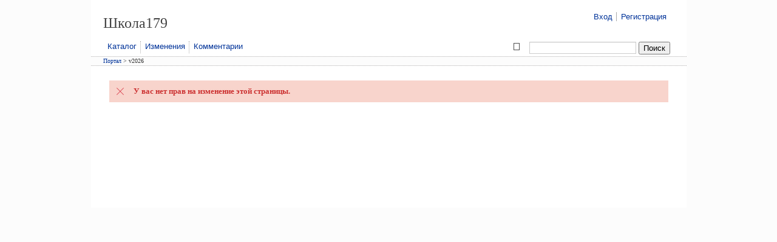

--- FILE ---
content_type: text/html; charset=windows-1251
request_url: https://server.179.ru/wiki/?page=v2026/edit&add=1
body_size: 1246
content:
<script type="text/javascript" async src="/MathJax/MathJax.js?config=TeX-MML-AM_CHTML"></script>
<!DOCTYPE html>
<html lang="ru">
<head>
	<meta charset="windows-1251" />
	<title>v&nbsp;2026 (edit) - Школа179</title>
	<meta name="robots" content="noindex, nofollow" />
	<meta name="keywords" content="" />
	<meta name="description" content="" />
	<meta name="language" content="ru" />
	<link rel="stylesheet" href="https://server.179.ru/wiki/theme/default/css/default.css" />
	<link media="print" rel="stylesheet" href="https://server.179.ru/wiki/theme/default/css/print.css" />
	<link rel="shortcut icon" href="https://server.179.ru/wiki/theme/default/icon/favicon.ico" type="image/x-icon" />
	<link rel="start" title="Портал" href="https://server.179.ru/wiki/" />
	<link rel="alternate" type="application/rss+xml" title="Последние изменения" href="https://server.179.ru/wiki/xml/changes_179.xml" />
	<link rel="alternate" type="application/rss+xml" title="Последние комментарии" href="https://server.179.ru/wiki/xml/comments_179.xml" />
	<link rel="alternate" type="application/rss+xml" title="История изменений v2026" href="https://server.179.ru/wiki/?page=v_20_26/revisions.xml" />
	<script src="https://server.179.ru/wiki/js/default.js"></script>
	<script src="https://server.179.ru/wiki/js/protoedit.js"></script>
	<script src="https://server.179.ru/wiki/js/lang/wikiedit.ru.js"></script>
	<script src="https://server.179.ru/wiki/js/wikiedit.js"></script>
	<script src="https://server.179.ru/wiki/js/autocomplete.js"></script>
</head>
<body>
<div id="mainwrapper">
<header>
	<div id="header-main">
		<div id="header-top">
			<h1>
			<a href="https://server.179.ru/wiki/" title="Cover what you do best. Link to the rest.">Школа179</a>
			</h1>
		</div>
		<div id="login-box">
			<ul>
			<li><a href="https://server.179.ru/wiki/?page=Vxod">Вход</a></li>
			<li><a href="https://server.179.ru/wiki/?page=Registracija">Регистрация</a></li>
			</ul>
	</div>
</div>
<nav class="menu-main">
<div id="menu-user">
<ol>
	<li><a id="a-katalog" href="https://server.179.ru/wiki/?page=Katalog" class="" title="Каталог">Каталог</a></li>
	<li><a id="a-izmenenija" href="https://server.179.ru/wiki/?page=Izmenenija" class="" title="Изменения">Изменения</a></li>
	<li><a id="a-novyekommentarii" href="https://server.179.ru/wiki/?page=Novye_Kommentarii" class="" title="Новые&nbsp;Комментарии">Комментарии</a></li>
</ol>
</div>
<div id="handler">
<ul class="submenu">

	<li class="m-show">
		<a href="." title="Вернуться к просмотру страницы"
			 accesskey="v"><img src="https://server.179.ru/wiki/theme/default/icon/spacer.png" alt="Просмотр" /></a>
	</li>

	<li class="search">
	<div id="search_box">
		<form action="https://server.179.ru/wiki/?page=Poisk" method="get" name="search">
			<input type="hidden" name="page" value="Poisk" />
			<span class="search nobr">
				<label for="phrase">Поиск: </label>
				<input type="search" name="phrase" id="phrase" size="20" />
				<input type="submit" class="submitinput" title="Поиск" value="Поиск"/>
			</span>
		</form>
	</div>
	</li>
</ul>
</div>
</nav>
<nav class="breadcrumb">
	<a href="https://server.179.ru/wiki/?page=Portal">Портал</a> &gt; v2026
</nav>
</header>
<main>
<div id="page-edit"><div class="error">У вас нет прав на изменение этой страницы.</div>
</div>
</body>
</html>

--- FILE ---
content_type: text/css
request_url: https://server.179.ru/wiki/theme/default/css/default.css
body_size: 37417
content:
@import "wacko.css";

/* basic -------------------------------------------------- */
p,
td,
li,
select,
textarea {
	font-family: Verdana,Arial,Helvetica,sans-serif;
	font-size: 13px;
	line-height: 1.3em;
}

/* pre {
	font-family:"Lucida Console","Courier New",monospace;
	text-align:left;
	white-space:pre;
} */

/* cellspacing */
table {
	border-collapse: collapse;
	border-spacing: 0;
	
}
/* cellpadding */
th,
td {
	padding: 0px;
}

label {
	cursor: pointer;
}

/* Textareas */
select,
textarea, 
input:not([type]), 
input[type="text"], 
input[type="password"], 
input[type="datetime"], 
input[type="datetime-local"], 
input[type="date"], 
input[type="month"], 
input[type="time"], 
input[type="week"], 
input[type="number"], 
input[type="email"], 
input[type="url"], 
input[type="search"], 
input[type="tel"], 
input[type="color"] {
	background-color: #FFFFFF;
	border: 1px solid #cccccc;
	box-shadow: 0 1px 1px rgba(0, 0, 0, 0.075) inset;
	transition: border 0.2s linear 0s, box-shadow 0.2s linear 0s;
	border: 1px solid #ccc;
	display: inline-block;
	font-size: 14px;
	height: auto;
	/* line-height: 1.6em; */
	/* margin-bottom: 9px; */
}

input[type=text]:hover,
input[type=search]:hover,
input[type=email]:hover,
input[type=password]:hover,
textarea:hover {
	border: 1px solid #93cee9;
}

input[type=text]:focus,
input[type=search]:focus,
input[type=email]:focus,
input[type=password]:focus,
textarea:focus {
	border: 1px solid #3daee9;
	/* box-shadow: 0 1px 1px rgba(0, 0, 0, 0.075) inset, 0 0 8px rgba(82, 168, 236, 0.6); */
}

input[type=checkbox],
input[type=radio] {
	margin-right: 10px;
	margin-left: 8px;
}

body {
	font-family: Verdana;
	font-size: 13px;
	line-height: 1.3;
	color: #000000;
	background-color: #fcfcfc;
	margin: 0px;
}

/* Hyperlinks */
a {
	color: #003399;
	text-decoration: none;
}

a:link {
	color: #003399;
}

a:visited {
	color: #990000;
}

a:hover {
	color: #B90022;
	/*color: #FF6622;*/
	text-decoration: underline;
}

a:active {
	color: #FF0000;
}

a:target {
	/* color: #FF0000; */
	/* border: 2px solid #FF6600; */
	background-color: #FFEEEE;
	/* padding: 5px 10px; */
}

svg,
img {
	border-width: 0px;
	vertical-align: middle;
	max-width: 100%;
	height: auto;
}

kbd {
	background-color: #f7f7f7;
	border: 1px solid #ccc;
	border-radius: 3px;
	box-shadow: 0 1px 0 rgba(0, 0, 0, 0.2), 0 0 0 2px #fff inset;
	color: #333;
	display: inline-block;
	font-family: Arial,Helvetica,sans-serif;
	font-size: 11px;
	line-height: 1.4;
	margin: 0 0.1em;
	padding: 0.1em 0.6em;
	text-shadow: 0 1px 0 #fff;
	white-space: nowrap;
}

.clearfix:after,
#mainwrapper:after {
	content: "";
	display: table;
	clear: both;
}

form input.submitinput {
	color: #000;
}


#header-top,
#header-top h1,
#header-top a,
#header-top a:visited {
	font-size: 24px;
	font-weight: normal;
	color: #444;
	text-decoration: none;
}

#header-files h1,
#header-comments h1,
#header-rating h1 {
	font-size: 13px;
	line-height: 1.3;
	font-weight: normal;
	padding: 0;
}

.print {
	font-family: Verdana;
	font-size: 12px;
}

/* show message boxes */
.error {
	background: #f8d4cc;
	background-image: url('./../icon/cross.svg');
	background-repeat: no-repeat;
	background-attachment: scroll;
	background-position: 10px 10px;
	margin: 10px;
	padding: 10px 10px 10px 40px;
	color: #CC3333;
	font-weight: bold;
}

.message {
	overflow: hidden;
	padding: 10px 20px;
	width: 100%;
}

.info {
	background: #F4FBFF;
	background-image: url('./../icon/info.svg');
	background-repeat: no-repeat;
	background-attachment: scroll;
	background-position: 10px 10px;
	margin: 10px;
	padding: 10px 10px 10px 40px;
	border: 1px solid #D5D9E6;
	color: #CC3333;
	font-weight: bold;
}

.notice {
	background-color: #FFFFEF;
	border: 1px dotted #DDDDAA;
	/* font-size: 0.75em; */
	height: 35px;
	line-height: 35px;
	margin: 0 0 10px;
	overflow: hidden;
	padding: 0 10px;
}

.success {
	background: #e9ffd9 none repeat scroll 0 0;
	background-image: url('./../icon/tick.svg');
	background-repeat: no-repeat;
	background-attachment: scroll;
	background-position: 10px 10px;
	/* border: 1px solid #adde5c; */
	color: #008000;
	font-weight: bold;
	margin: 10px;
	padding: 10px 10px 10px 40px;
}

.warning {
	color: red;
	font-weight: bold;
	/*background-color: #fbe6f2;*/
	background-color: #fcfcfc;
	background-image: url('./../icon/warning.svg');
	background-repeat: no-repeat;
	background-attachment: scroll;
	background-position: 10px 10px;
	margin: 10px;
	padding: 10px 10px 10px 40px;
	border-width: 1px;
	border-top-style: dotted;
	border-right-style: none;
	border-bottom-style: dotted;
	border-left-style: none;
	border-color: #d893a1;
}

.hint {
	border: 1px solid #ffee66;
	width: auto;
	background-color: #ffffdd;
	background-image: url('./../icon/important.svg');
	background-repeat: no-repeat;
	background-attachment: scroll;
	background-position: 10px 10px;
	margin: 10px;
	padding: 10px 10px 10px 40px;
	position: relative;
}

/* Debugging informations*/
.time {
	color: #999999;
	font-size: 9px;
	margin: 5px 20px;
}

#debug {
	padding: 0 20px 20px 20px;
	float: left;
}
.debug,
#debug li,
#debug pre {
	font-size: 11px;
	color: #888888;
	/* font-family:"Lucida Console","Courier New",monospace; */
}

.sqllog {
	position: relative;
	//display: inline-block;
}

.sqllog .backtrace {
	visibility: hidden;
	width: 30%;
	background-color: #131313;
	color: #fff;
	border-radius: 6px;
	padding: 7px 7px 7px 7px;

	/* Position the tooltip */
	position: absolute;
	z-index: 1;
	top: +30px;
	left: +100px;
}

.sqllog:hover {
	border: 1px solid #93cee9;
}

.sqllog:hover .backtrace {
	visibility: visible;
}

header {
	padding: 0px;
	/* float: left; */
	width: 96%;
}

#header-main {
	clear: both;
	overflow: hidden;
	float: left;
	padding: 20px 20px 5px 20px;
	background: #FFFFFF;
	width: 100%;
}

.menu-main {
	padding: 5px 20px 0;
	float: left;
	/*overflow: hidden;
	*/
	height: 25px;
	background: #FFFFFF;
	width: 100%;
}

.breadcrumb {
	/*overflow:hidden;#F6F6F6*/
	/* background: #D2D0D0; */
	border-bottom: 1px dotted #B2B0B0;
	border-top: 1px dotted #B2B0B0;
	/*clear:both;
	*/color: #333333;
	font-size: 0.75em;
	font-weight: normal;
	margin: 0;
	padding: 0.1em 20px;
	float: left;
	 width: 100%;
}

/** Styles for the main content in the page. *********************************/
	/* Default settings */
	
#mainwrapper {
	width: 980px;
	margin-left: auto;
	margin-right: auto;
	margin-bottom: 1rem;
	margin-top: 0;
}

main {
	background-color: #FFFFFF;
	padding: 9px 20px 0px;
	float: left;
	width: 96%;
	clear: both;
}

article,
#section-content,
#page-show,
#page-edit
{
	float: left;
	width: 100%;
}

#section-content,
#page-show,
#page-edit,
#page {
	background-color: #FFFFFF;
	min-height: 200px;
}

#section-content,
#page {
	padding: 5px 0px 20px 0px;
	
}

#page-edit {
	border-bottom: none;
	padding: 5px 0px 20px;
}

#page-edit form textarea {
	width: 100%;
	height: 400px;
}

footer {
	float: left;
	width: 96%;
}

.footer {
	background-color: #F0F4F5;
	padding: 5px 20px;
	border-top: none;
	border-top: 1px dotted #CCCCCC;
}

.footer {
	margin: 0;
	float: left;
	height: auto;
	overflow: hidden;
	clear: both;
	width: 100%;
}

.footerlist {
	margin: 0 auto 0;
	overflow: hidden;
}

.footerlist ul {
	margin: 0;
	padding: 0;
	list-style: none;
}

.footerlist li {
	border-left: 1px solid #ccc;
	border-left-style: dotted;
	float: left;
	line-height: 1.2em;
	margin: 0 .5em 0 -.5em;
	padding: 0 .5em 0 .5em;
	white-space: nowrap;
}

.footerlist ul li form {
	display: inline;
}

/** File and comment-related *************************************************/
	/* Headers (always visible) */
#header-files,
#header-comments,
#header-rating {
	background-color: #F0F4F5;
	padding: 2px 20px;
	margin: 0 -20px;
	border-top: 1px dotted #CCCCCC;
	float: left;
	width: 100%;
}

.files,
.comment,
.rating,
.category {
	background-color: #FFFFFF;
	padding: 10px 20px;
	margin: 0 -20px;
	border-bottom: 1px solid #EEEEEE;
	float: left;
	width: 100%;
}

.comment:target {
	border: 2px solid #FF6600;
	padding: 10px 18px;
}

.comment:hover {
	/* border: 2px solid #FF6600; */
	background-color: #E7F9FF;
}

/* Comment author and date */
.comment-info {
	color: #AAAAAA;
	padding-bottom: 20px;
	float: right;
	list-style-type: none;
}

li.comment {
	overflow: hidden;
}
ol#comments {
	list-style-image: none;
	list-style-position: outside;
	list-style-type: none;
	margin: 10px 0 0;
	padding: 0;
}

.comment-info li {
	border: medium none;
	margin: 0;
	padding: 0;
	width: 320px;
}

.comment-tool,
.comment-tool a {
	color: #7f919e;
}
.comment-tool li {
	border: medium none;
	margin: 0;
	padding: 0;
	
	float: left;
	font-size: 13px;
	line-height: 15px;
	list-style-type: none;
	margin: 0 7px 0 0;
}

.vote-down {
	border-color: rgba(0, 39, 59, 0.08);
	border-left: 2px solid rgba(0, 39, 59, 0.08);
	padding-left: 6px;
	padding-right: 0;
}

.comment-text,
.comment-tool {
	float: left;
	
}

.comment-text p {
	width: 800px;
}

.comment-title h2 {
	font-size: 13px;
	line-height: 22px;
	font-weight: bold;
	margin: 0px;
	border: none;
}

.comment-preview {
	width: 800px;
}

/* Change summary */
.editnote {
	color: #555555;
}

.review {
	font-weight: bold;
}

.filesform,
.commentform {
	padding: 10px 20px;
	margin: 0 -20px;
	border-top: 1px solid #CCCCCC;
	background-color: #FCFCFC;
	float: left;
	width: 100%;
}

.commentform form {
	width: 100%;
}

.commentform form textarea {
	width: 100%;
	height: auto;
	padding: 0;
}

#credits {
	font-size: 11px;
	color: #AAAAAA;
	text-align: right;
	padding: 0px 20px;
	float: left;
	width: 100%;
}

#credits a {
	color: #AAAAAA;
}

#credits a:active {
	color: #FF0000;
}

/* Included pages: SYNTAX {{include page="xyz"}} */
.include-page {
	background-color: #FCFCFC;
	padding: 8px;
}

.include-meta {
	text-align: right;
	font-size: 11px;
}

/* Outgoing hyperlinks: SYNTAX ((http://slashdot.org nerds)) */
.outerlink {
	color: #990000;
}

fieldset {
	padding: 10px;
}

.missingpage {
	border-bottom: 1px dashed orange;
}

.searchbar {
	background-color: #F0F4F5;
	font-family: Verdana;
	font-size: 13px;
	line-height: 1.3em;
}

.searchbar input {
	border: none;
	border-bottom: 1px solid #CCCCAA;
	padding: 0px;
	margin: 0px;
}

.logBtn {
	height: 21px;
	font-family: Verdana, Arial, Helvetica, sans-serif;
	font-size: 10px;
}

#tooltip {
	background: #FFFFFF;
	border: 1px solid #666666;
	color: #333333;
	font: menu;
	margin: 0px;
	padding: 3px 5px;
	position: absolute;
	visibility: hidden
}

.upload {
/*	 border: 0 none;
	border-collapse: collapse; */
	width: 100%;
}

.tbl_fixed
{
	table-layout: fixed;
}

.upload img {
/* 	max-width: 10%;
	max-height: 10%;
	transform: scale(10); */
}

.upload tr:hover {
	background: #CCFFCC
}

.upload td {
	padding: 2px 5px 2px 5px;
	vertical-align: top
}

.upload td.dt-,
.upload td.file- {
	white-space: nowrap;
	/* font-size: 80%;
	font-weight: bold; */
	color: #000000;
	vertical-align: top;
}

td.file- {
	width: 50%;
}

.upload td.dt- {
	padding-right: 0;
}

.upload td.tool- {
	padding-right: 0;
	width: 5%;
}

.upload td.size- {
	padding-right: 0;
	text-align: right;
}

.upload td.desc- {
	font-size: 80%;
	color: #444444;
}

.upload td.dt- .dt2-,
.upload td.tool- .tool2-,
.upload td.size- .size2- {
	font: 11px Tahoma;
	color: #666666;
	padding: 5px;
	white-space: nowrap;
}

.upload td.tool- a.tool2-:hover,
.upload td.tool- a.tool2-:active {
	color: #ff0000
}

.preview {
	margin-top: .8em;
	margin-left: 2px;
	margin-bottom: 2px;
	margin-right: 2px;
	padding: 10px;
	border: red 2px solid;
}

p.preview {
	color: red;
	font-weight: bold;
	margin: -1.5em 0px 10px 0px;
	padding: 0;
	border: 0;
}

.preview p span {
	background: #FFF;
	padding: 0 1px;
}

.layout-box {
	margin-top: .8em;
	margin-left: 2px;
	margin-bottom: 2px;
	margin-right: 2px;
	padding: 10px;
	border: #CCCCCC 1px dotted;
	background-color: #fcfcfc;
}

p.layout-box {
	background: transparent;
	margin: -1.5em 0px 10px 0px;
	padding: 0;
	border: 0;
}

p.layout-box span {
	background: #FFF;
	padding: 0 1px;
}

.layout-box dd {
	margin: -20px 0 0 50px;
	padding: 0;
	line-height: 25px;
}
.layout-box dd:target,
.footnote *:target,
a:target {
	background-color: #FFEEEE;
}

.buttonsspacer {
	width: 10px;
	height: 1px;
}

/** Wikiedit-related (JavaScript) ********************************************/
	/* WikiEdit Toolbar -------------------------------------- */

#buttons_1 {
	clear: none;
	float: left;
	padding: 0 0 0 0;
}

#buttons_1 li {
	float: left;
	padding-right: 0.3em;
	white-space: nowrap;
	list-style: none outside none;
}

.toolbar li {
	background: ButtonFace;
}

.toolbar .btn-, 
.toolbar .btn-hover, 
.toolbar .btn-active, 
.toolbar .btn-pressed {
	background: ButtonFace;
	color: ButtonText;
	border: 1px solid ButtonFace;
	padding: 1px;
	margin: 0px;
	cursor: pointer;
}

.toolbar .btn-hover {
	border-color: ButtonHighlight ButtonShadow ButtonShadow ButtonHighlight;
}

.toolbar .btn-active, .toolbar .btn-pressed {
	border-color: ButtonShadow ButtonHighlight ButtonHighlight ButtonShadow;
}

.toolbar .btn-pressed {
	background: ButtonHighlight;
}

.toolbar .btn-separator {
	border-left: 1px solid buttonshadow;
	border-right: 1px solid buttonhighlight;
	height: 20px;
	margin: 3px;
	padding: 0;
	width: 0;
}

.toolbar img, 
.toolbar a img, 
.toolbar span img {
	border: medium none;
	height: 22px;
	width: 22px;
}
.toolbar li img {
	background-size: 22px 22px;
}
.toolbar li.we-h1 img {
	background-image: url('../../../image/wikiedit/h1.svg');
	background-repeat: no-repeat;
}
.toolbar li.we-h2 img {
	background-image: url('../../../image/wikiedit/h2.svg');
	background-repeat: no-repeat;
}
.toolbar li.we-h3 img {
	background-image: url('../../../image/wikiedit/h3.svg');
	background-repeat: no-repeat;
}
.toolbar li.we-h4 img {
	background-image: url('../../../image/wikiedit/h4.svg');
	background-repeat: no-repeat;
}
.toolbar li.we-h5 img {
	background-image: url('../../../image/wikiedit/h5.svg');
	background-repeat: no-repeat;
}
.toolbar li.we-h6 img {
	background-image: url('../../../image/wikiedit/h6.svg');
	background-repeat: no-repeat;
}
.toolbar li.we-bold img {
	background-image: url('../../../image/wikiedit/bold.svg');
	background-repeat: no-repeat;
}
.toolbar li.we-italic img {
	background-image: url('../../../image/wikiedit/italic.svg');
	background-repeat: no-repeat;
}
.toolbar li.we-underline img {
	background-image: url('../../../image/wikiedit/underline.svg');
	background-repeat: no-repeat;
}
.toolbar li.we-strike img {
	background-image: url('../../../image/wikiedit/strike.svg');
	background-repeat: no-repeat;
}
.toolbar li.we-ul img {
	background-image: url('../../../image/wikiedit/ul.svg');
	background-repeat: no-repeat;
}
.toolbar li.we-ol img {
	background-image: url('../../../image/wikiedit/ol.svg');
	background-repeat: no-repeat;
}
.toolbar li.we-center img {
	background-image: url('../../../image/wikiedit/center.svg');
	background-repeat: no-repeat;
}
.toolbar li.we-justify img {
	background-image: url('../../../image/wikiedit/justify.svg');
	background-repeat: no-repeat;
}
.toolbar li.we-right img {
	background-image: url('../../../image/wikiedit/right.svg');
	background-repeat: no-repeat;
}
.toolbar li.we-outdent img {
	background-image: url('../../../image/wikiedit/outdent.svg');
	background-repeat: no-repeat;
}
.toolbar li.we-indent img {
	background-image: url('../../../image/wikiedit/indent.svg');
	background-repeat: no-repeat;
}
.toolbar li.we-hr img {
	background-image: url('../../../image/wikiedit/hr.svg');
	background-repeat: no-repeat;
}
.toolbar li.we-signature img {
	background-image: url('../../../image/wikiedit/signature.svg');
	background-repeat: no-repeat;
}
.toolbar li.we-quote img {
	background-image: url('../../../image/wikiedit/quote.svg');
	background-repeat: no-repeat;
}
.toolbar li.we-source img {
	background-image: url('../../../image/wikiedit/source.svg');
	background-repeat: no-repeat;
}
.toolbar li.we-code img {
	background-image: url('../../../image/wikiedit/code.svg');
	background-repeat: no-repeat;
}
.toolbar li.we-createlink img {
	background-image: url('../../../image/wikiedit/link.svg');
	background-repeat: no-repeat;
}
.toolbar li.we-createtable img {
	background-image: url('../../../image/wikiedit/table.svg');
	background-repeat: no-repeat;
}
.toolbar li.we-textred img {
	background-image: url('../../../image/wikiedit/textcolor.svg');
	background-repeat: no-repeat;
}
.toolbar li.we-highlightcolor img {
	background-image: url('../../../image/wikiedit/highlightcolor.svg');
	background-repeat: no-repeat;
}
.toolbar li.we-help img {
	background-image: url('../../../image/wikiedit/help.svg');
	background-repeat: no-repeat;
}

.edname-w,
.edname-r,
.edname-s {
	font: bold 14px Arial;
	border: 3px solid #D4D0C8;
	padding: 0 7px;
	color: #ffffff;
	vertical-align: middle;
}

.edname-w {
	background: #1E9905;
}

.edname-r {
	background: #2A45D0;
}

.edname-s {
	background: #D08C2A;
}

.autocomplete-inplace {
	background: ButtonFace;
	border: 1px solid ButtonShadow;
	padding: 2px;
	font: 12px Arial;
}

.autocomplete-inplace div {
	padding: 2px 5px;
	cursor: pointer;
}

.autocomplete-inplace div.ac-over- {
	color: #ffffff;
	background: #1E9905;
}

/* ------------------------------- */


/* CSS form formater */
.cssform p {
	width: 320px;
	clear: left;
	margin: 0;
	padding: 5px 0 8px 0;
	padding-left: 155px;
	/*width of left column containing the label elements*/
	height: 1%;
}

.cssform label {
	float: left;
	margin-left: -155px; /*width of left column*/
	width: 150px;
	/*width of labels. Should be smaller than left column (155px) to create some right margin*/
}

.cssform input[type="text"] {
	width: 180px;
}

.cssform textarea {
	width: 570px;
	height: 50px;
}

.cssform span.site_count {
	font-weight: normal;
	float: left;
	margin-left: -155px; /*width of left column*/
	width: 150px;
	/*width of labels. Should be smaller than left column (155px) to create some right margin*/
}

/* cssform1 for actions */
#cssform1 {
	padding: 10px;
	margin: 0 auto;
}

#cssform1 p {
	clear: left;
	margin: 0;
	padding: 5px 0 8px 0;
	/*padding-left: 20%; width of left column containing the label elements*/
	height: 1%;
}

#cssform1 label {
	float: left;
	margin-left: 0px; /*
	margin-left: -155px; width of left column*/
	width: 350px;
	/* width of labels. Should be smaller than left column (155px) to create some right margin*/
	text-align: left;
	margin-right: 10px;
}

#cssform1 input[type="text"] {
	width: 180px;
}

#cssform1 textarea {
	width: 250px;
	height: 150px;
}

#cssform1 span.site_count {
	font-weight: normal;
	float: left;
	margin-left: 0px; /*
	margin-left: -155px; width of left column*/
	width: 150px;
	/*width of labels. Should be smaller than left column (155px) to create some right margin*/
}

.form_tbl {
	width: 100%;
}

.form_tbl td,
.form_tbl th {
	padding: 3px;
	margin: 0px;
}

.form_right {
	text-align: left;
	vertical-align: top;
	width: 70%;
}

.form_right label {
	color: #666666;
}

.form_left {
	color: #444444;
	font-weight: bold;
	text-align: right;
	vertical-align: top;
	width: 30%;
}
td.form_left,
th.form_left {
	padding-right: 20px;
}

/*Actions --------------------------------------------------*/
.smaller {
	font-size: 0.8em;
}

/* feed action */
.feed {
	overflow: auto;
}

.feed .note {
	font-size: 11px;
	color: #777;
}

.feed .note a {
	color: #777;
}

.feed .note span {
	border-bottom: 1px dotted;
}

.feed_element_title {
	/* We're going to add some space next to the titles so we can fit the 16x16 favicon image. */
	background-color: transparent;
	background-repeat: no-repeat;
	background-position: 0 1px;
	padding-left: 0px;
	font-size: 16px;
}

.feed h2 {
	font-size: 13px;
	border-bottom: none;
}

/*Handlers --------------------------------------------------*/


#menu-user {
	margin: 0 auto 0;
	/* overflow: hidden; */
	float: left;
	text-align: left;
	position: relative;
}

#menu-user ol,
#menu-user ol ul {
	list-style: none;
	margin: 0;
	padding: 0;
}

#menu-user li:first-child {
	border-left: 1px none;
}

#menu-user li {
	border-left: 1px dotted #aaa;
	float: left;
	line-height: 1.2em;
	margin: 0 .5em 0 -.5em;
	padding: 0 .5em 0 .5em;
	white-space: nowrap;
}

#menu-user ol ul li {
	border-left: 0px;
}

#menu-user li.active {
	font-weight: 600;
	background-color: #439ce8;
	background-image: linear-gradient(to bottom, #43ace8, #4383e8);
	background-repeat: repeat-x;
	border-color: rgba(0, 0, 0, 0.1) rgba(0, 0, 0, 0.1) rgba(0, 0, 0, 0.25);
	color: #ffffff;
	text-shadow: 0 -1px 0 rgba(0, 0, 0, 0.25);
}

#menu-user li a {
	display: inline;
	border: none;
	text-decoration: none;
}

#menu-user li a:visited {
	color: #003399;
}

#menu-user li a:hover {
	color: #B90022;
	text-decoration: underline;
}

#menu-user li a:active {
	color: #FF0000;
}

#search_box {
	margin: 0 auto 0;
	overflow: hidden;
	float: right;
	text-align: left;
	position: relative;
}

#search_box label {
	display: none;
}

#header-top {
	margin: 0 auto 0;
	overflow: hidden;
	float: left;
	text-align: left;
	position: relative;
	font-size: 1.3em;
}

#login-box {
	font-size: 12px;
	margin: 0 auto 0;
	overflow: hidden;
	float: right;
	text-align: left;
	position: relative;
}

#login-box form {
	display: inline;
}

#login-box ul {
	list-style: none;
	margin: 0;
	padding: 0;
}

#login-box li {
	border-left: 1px solid #aaa;
	float: left;
	line-height: 1.2em;
	margin: 0 .5em 0 -.5em;
	padding: 0 .5em 0 .5em;
	white-space: nowrap;
}

#login-box li a {
	display: inline;
	border: none;
	text-decoration: none;
}

#login-box li a:visited {
	color: #003399;
}

#login-box li a:hover {
	color: #B90022;
	text-decoration: underline;
}

#login-box li a:active {
	color: #FF0000;
}

/* temp */
.topnav {
	float: right;
	font-size: 0.6875em;
	margin-top: 0.9375em;
}

.topnav ul,
.topnav li {
	list-style-type: none;
	margin: 0;
	padding: 0;
}

.topnav ul {
	display: block;
}

.topnav li {
	display: inline;
	margin-right: 1.1em;
}

/*search*/
.highlight {
	background-color: #FFFEA1;
	font-style: normal;
	font-weight: bold;
}

#search_results li {
	margin: 1em 0;
}

#search_results li div { /*padding-left: 20px;*/
	
}

#search_results h3 {
	font-size: 14px;
	border-bottom-width: 0px;
	border-bottom-style: none;
}

/* lists */
.ul_list,
.revisions {
	list-style-type: none;
	margin: 0;
	padding: 0;
}

.ul_list ul {
	list-style-type: none;
	padding-left: 20px;
}

.ul_letters {
	list-style-type: none;
	margin: 0;
	padding: 0;
}

.ul_letters ul {
	list-style: none outside none;
	margin: 0;
	padding: 0;
}
.ul_letters li {
	border-left: 1px dotted #AAAAAA;
	float: left;
	line-height: 1.2em;
	margin: 0 0.5em 0 -0.5em;
	padding: 0 0.5em;
	white-space: nowrap;
}

.ul_letters li.active   {
	background: #CCFFCC;

}

.revisions li:hover {background: #CCFFCC}
/* #FCFCFC #FFCC99 #CCFFCC */

/* settings */
.lined td,
.lined th {
	border-bottom: 1px dotted #BABFC7;
}

.tree {
	text-align: left;
	list-style: none outside none;
	margin: 0;
	padding: 0;
}

.lined:hover {
	background: #CCFFCC;
}

.lined-strike td,
.lined-strike th {
	border-bottom: 1px dotted #BABFC7;
	/* text-decoration: line-through; */
}

.lined-strike:hover {
	background: #FFCCCC;
}

.page_settings {
	float: left;
	width: 60%;
}
.page_tools {
	float: right;
	padding: 0px 10px 10px 10px;
	
}

.menu
{
	list-style: none outside none;
	float: right;
	margin: 0;
	padding: 0;
}
.menu li {
	border-left: 1px dotted #CCCCCC;
	float: left;
	line-height: 1.2em;
	margin: 0 0.5em 0 -0.5em;
	padding: 0 0.5em;
	white-space: nowrap;
}

.menu li.active {
	/* background: none repeat scroll 0 0 #CCFFCC; */
	font-weight: bold;
}

/* news / blog extension ******************************************* */
.news {
	float: left;
	margin: 0;
	overflow: hidden;
	padding: 0;
	width: 100%;
	/*width: 570px;*/
}

article.newsarticle:hover {
	background: #E7F9FF;
}

.newstitle {
	font-size: 13px;
	font-weight: bold;
	border: none;
	border-color: red;
	border-style: solid;
	border-width: 0 0 0 4px;
	margin-top: 10px;
	padding-left: 9px;
/*	background-color: #DDEEFF;
	border-color: #CCCCAA -moz-use-text-color;
	border-style: dashed none;
	border-width: 1px 0;
	padding: 3px 0 3px 10px;*/
}

.newsinfo {
	color: #666666;
	margin: 4px 0 6px;
}

.newsinfo span {
	border-bottom: 1px dotted;
}

.newsmeta {
	border-bottom: 1px dotted #666666;
	height: 25px;
	margin-top: 20px;
}

.pagination {
	float: right;
}

table.formation {
	background-color: #EDEDED;
	border: 1px solid #CDCDCD;
	border-collapse: collapse;
	border-spacing: 3px;
	border-collapse: separate;
}
table.formation th,
tr.formation th {
	background-color: #DDDDDD;
	letter-spacing: normal;
	border: 1px solid #CDCDCD;
}

table.formation td {
	padding: 3px;
}

/* infoboxes -----------------------------------------*/
.nb td,
.fyi td,
.inf td {
	padding: 5px;
	height: 50px;
}
.nb .text,
.fyi .text,
.inf .text {
	padding-left: 20px;
	border-top: none;
	border-bottom: none;
}
.nb .sign,
.fyi .sign,
.inf .sign {
	font-weight: 700;
	font-size: 50px;
	text-align: center;
	width: 20px;
	border: none;
	border-right: 1px solid;
}
.nb .sign {
	color: #CC0000;
	font-family: Arial, Helvetica, sans-serif;
}
.nb .sign,
.nb .text {
	border-color: #CC0000;
}
.fyi .sign {
	color: #00AACC;
	font-family: "Times New Roman", Times, serif;
}
.fyi .sign,
.fyi .text {
	border-color: #00AACC;
}
.inf .sign {
	color: #BABFC7;
	font-family: "Times New Roman", Times, serif;
}
.inf .text {
	color: #6A7387;
}
.inf .sign,
.inf .text {
	border-color: #BABFC7;
}

#handler {
	/* clear:both; */
	float: right;
	margin: 0 auto;
	text-align: left;
	z-index: 1000;
	position: relative;
}
#handler ul {
	list-style: none outside none;
	float: right;
	position: relative;
	margin: 0;
	padding: 0;
}

#menu-user ol li,
#handler ul li {
	display: block;
	float: left;
	position: relative;
	margin: 0;
	padding: 1px 0.5em 4px;
	white-space: nowrap;
}

#menu-user ol li a,
#handler ul li a {
	display:block;
}

#handler li.search{
	padding-bottom: 0px;
}

#handler li:hover {
	/* background-color: #FFFFFF; */
}

#handler li.active {
	border-color: #AAAAAA;
	border-style: solid;
	border-width: 1px 1px 0;
	background-color: #FCFCFC;
}

#handler ul ul li.active {
	border-top-color: #AAAAAA;
	border-left-color: #AAAAAA;
	border-style: solid;
	border-width: 1px 1px 0;
	border-right-color: #CCCCCC;
	border-bottom-color: #CCCCCC;
	background-color: #FCFCFC;
}

/* submenu items */
#menu-user ol ul, 
#handler ul ul {
	display: none; /* Sub menus are hidden by default */
	position: absolute;
	/* top: 0em; */
	background: none repeat scroll 0 0 white;
	padding-top: 4px !important;
	left: -1px;
	right: auto;
	width: auto;
	border-color: #CCCCCC;
	border-style: solid;
	border-width: 0 1px 1px;

}
#menu-user ol ul a,
#handler ul ul a {
	background: none repeat scroll 0 0 transparent;
}

.dropdown_arrow {
	font-size: 85%;
	text-decoration: none;
}

#menu-user ol ul li,
#handler ul ul li {
	left:auto;  /*resets the left: on the parent li */
	margin:0; /* Reset the 1px margin from the top menu */
	clear:left;
	width:100%;
	margin: 0;
	padding: 0 20px 0 0;
	/* background: none repeat scroll 0 0 white; */
	white-space: nowrap;
	vertical-align: baseline;
}

#menu-user ol ul li.active,
#handler ul ul li.active {
	padding: 0;
}

/* #menu-user ol li.active li a:active,
#menu-user ol li:hover ul li a:active,
#handler ul li.active li a:active,
#handler ul li:hover ul li a:active {
	padding: 0.25em 0em 0.2em 0.5em ;
} */

#menu-user ol ul li a,
#menu-user ol li.active li a,
#menu-user ol li:hover ul li a,
#menu-user ol ul li.active span,
#handler ul ul li a,
#handler ul li.active li a,
#handler ul li:hover ul li a,
#handler ul ul li span {
	background: none repeat scroll 0 0 transparent;
	display: block;
	float: left;
	font-weight: normal;
	line-height: 1.4em;
	width: 100%;
	margin: 0;
	padding: 0.25em 20px 0.2em 0.5em;
}

#handler ul ul li.active {
	margin-left: -1px;
}

/* make the sub menus appear on hover */
#menu-user ol li:hover ul,
#handler ul li:hover ul {
	display: block; /* Show the sub menus */
	z-index: 20;
}
	
#handler #more-icon {
}

.page_handler{
	list-style: none;
}

.page_handler img,
.page_handler a img,
#handler img,
#handler a img,
#handler span img {
	border: medium none;
	height: 16px;
	width: 16px;
}

.page_handler img {
	padding: 2px 5px 2px 0;
}

li.m-new img {
	background-image: url('./../icon/page-add.svg');
	background-repeat: no-repeat;
}
li.m-categories img {
	background-image: url('./../icon/tag.svg');
	background-repeat: no-repeat;
}
li.m-upload img {
	background-image: url('./../icon/attachment.svg');
	background-repeat: no-repeat;
}
li.m-clone img {
	background-image: url('./../icon/copy.svg');
	background-repeat: no-repeat;
}
li.m-edit img {
	background-image: url('./../icon/edit.svg');
	background-repeat: no-repeat;
	/* background-size:10px 10px; */
}
li.m-referrers img {
	background-image: url('./../icon/link.svg');
	background-repeat: no-repeat;
}
li.m-revisions img {
	background-image: url('./../icon/revisions.svg');
	background-repeat: no-repeat;
}
li.m-remove img {
	background-image: url('./../icon/page-delete.svg');
	background-repeat: no-repeat;
}
li.m-purge img {
	background-image: url('./../icon/purge.svg');
	background-repeat: no-repeat;
}
li.m-rename img {
	background-image: url('./../icon/edit.svg');
	background-repeat: no-repeat;
}
li.m-moderate img {
	background-image: url('./../icon/moderate.svg');
	background-repeat: no-repeat;
}
li.m-properties img {
	background-image: url('./../icon/properties.svg');
	background-repeat: no-repeat;
}
li.m-permissions img {
	background-image: url('./../icon/permission.svg');
	background-repeat: no-repeat;
}
li.m-show img {
	background-image: url('./../icon/show.svg');
	background-repeat: no-repeat;
}
li.m-moderate img {
	background-image: url('./../icon/comment.svg');
	background-repeat: no-repeat;
}
li.m-print img {
	background-image: url('./../icon/print.svg');
	background-repeat: no-repeat;
}
li.m-xml img {
	background-image: url('./../icon/xml.svg');
	background-repeat: no-repeat;
}
li.m-word img {
	background-image: url('./../icon/document.svg');
	background-repeat: no-repeat;
}
li.m-source img {
	background-image: url('./../icon/text.svg');
	background-repeat: no-repeat;
}

.desc_rss_feed {
	float: right;
	margin-right: 20px;
}

.review1 img,
.review2 img,
.watch-off img,
.watch-on img {
	border: medium none;
	height: 16px;
	width: 16px;
}
.watch-off img {
	background-image: url('./../icon/watch-off.svg');
	background-repeat: no-repeat;
}
.watch-on img {
	background-image: url('./../icon/watch-on.svg');
	background-repeat: no-repeat;
}

.review1 img {
	background-image: url('./../icon/review1.svg');
	background-repeat: no-repeat;
}
.review2 img {
	background-image: url('./../icon/review2.svg');
	background-repeat: no-repeat;
}

.btn-reload {
	background-image: url('./../icon/reload.svg'), none;
	background-repeat: no-repeat;
	background-size: 22px 22px;
	height: 22px;
	width: 22px;
	display: inline-block;
}
.btn-menu {
	background-image: url('./../icon/menu.svg'), none;
	background-repeat: no-repeat;
	background-size: 16px 16px;
	height: 16px;
	width: 16px;
	display: inline-block;
}
.btn-addbookmark {
	background-image: url('./../icon/bookmark.svg'), none;
	background-repeat: no-repeat;
	background-size: 16px 16px;
	height: 16px;
	width: 16px;
	display: inline-block;
}
.btn-removebookmark {
	background-image: url('./../icon/bookmark-remove.svg'), none;
	background-repeat: no-repeat;
	background-size: 16px 16px;
	height: 16px;
	width: 16px;
	display: inline-block;
}
.btn-delete {
	background-image: url('./../icon/delete.svg'), none;
	background-repeat: no-repeat;
	background-size: 16px 16px;
	height: 16px;
	width: 16px;
	display: inline-block;
}
.btn-edit {
	background-image: url('./../icon/edit.svg'), none;
	background-repeat: no-repeat;
	background-size: 16px 16px;
	height: 16px;
	width: 16px;
	display: inline-block;
}
.btn-feed {
	background-image: url('./../icon/feed.svg'), none;
	background-repeat: no-repeat;
	background-size: 16px 16px;
	height: 16px;
	width: 16px;
	display: inline-block;
}
.btn-tick {
	background-image: url('./../icon/tick.svg'), none;
	background-repeat: no-repeat;
	background-size: 16px 16px;
	height: 16px;
	width: 16px;
	display: inline-block;
}
.btn-warning {
	background-image: url('./../icon/warning.svg'), none;
	background-repeat: no-repeat;
	background-size: 16px 16px;
	height: 16px;
	width: 16px;
	display: inline-block;
}
.btn-add_page {
	background-image: url('./../icon/page-add.svg'), none;
	background-repeat: no-repeat;
	background-size: 16px 16px;
	height: 16px;
	width: 16px;
	display: inline-block;
}
.btn-page {
	background-image: url('./../icon/show.svg'), none;
	background-repeat: no-repeat;
	background-size: 16px 16px;
	height: 16px;
	width: 16px;
	display: inline-block;
}
.btn-comment {
	background-image: url('./../icon/comment.svg'), none;
	background-repeat: no-repeat;
	background-size: 16px 16px;
	height: 16px;
	width: 16px;
	display: inline-block;
}
.btn-attachment {
	background-image: url('./../icon/attachment.svg'), none;
	background-repeat: no-repeat;
	background-size: 16px 16px;
	height: 16px;
	width: 16px;
	display: inline-block;
}
.btn-unlocked {
	background-image: url('./../icon/unlocked.svg'), none;
	background-repeat: no-repeat;
	background-size: 16px 16px;
	height: 16px;
	width: 16px;
	display: inline-block;
}
.btn-locked {
	background-image: url('./../icon/locked.svg'), none;
	background-repeat: no-repeat;
	background-size: 16px 16px;
	height: 16px;
	width: 16px;
	display: inline-block;
}

.viewed {
	font-weight: 600;
}

.setcategory {
	border: 1px solid #9495A2;
/* 	font-size:11px; */
	height: 250px;
	margin-bottom: 27px;
	overflow: auto;
	width: auto;
}

.list_count {
	text-align: right; 
	width: 30px; 
	float: left; 
	padding-right: 10px
}

.userprofil {
	color: #444444;
	font-weight: bold;
	width: 100px;
	white-space: nowrap;
	vertical-align: top;
	padding-right: 20px;
}

ul.upload,
ul.upload ul {
	list-style-type: none;
	padding: 0;
}

.upload li {
	display: block;
	overflow: hidden;
	padding-bottom: 5px;
	text-align: left;
}

.info_title {
	display: block;
	float: left;
	text-align: left;
	width: 130px;
}

/* forum extension ******************************************* */

table.forum {
	border: 0 none;
	margin: 0;
	padding: 0;
	width: 100%;
	border-spacing: 3px;
	border-collapse: separate;
}

table.forum th {
	font-size: 12px;
	text-align: center;
	white-space: nowrap;
	padding: 5px;
}

table.forum td {
	padding: 5px;
}

/* categories tag ------------- */
.tag {
	background: #f0f4f5;
	display: inline-block;
	font-size: 12px;
	line-height: 1;
	margin: 2px 2px 2px 0;
	padding: 0.4em 0.5em;
	text-align: center;
	text-decoration: none;
	white-space: nowrap;
}

/* system message ------------- */
.sysmessage {
	background: rgba(51, 51, 51, 0.9) none repeat scroll 0 0;
	bottom: 0;
	color: #ccc;
	left: 0;
	padding-right: 10px;
	position: fixed;
	text-align: center;
	width: 100%;
	z-index: 5000;
	padding: 20px 0 20px 20px;
}

@keyframes marquee {
	0%   { text-indent: 800px }
	100% { text-indent: -800px }
}
.marquee{
	animation: marquee 50s linear infinite;
	font-weight: 800;
	white-space: nowrap;
	box-sizing: border-box;
	margin: 0 auto;
	overflow: hidden;
}

.marquee:hover {
	animation-play-state: paused;
}

/* noscript ------------- */
.errorbox_js {
	border: 1px solid red;
	font-family: "Courier New",Courier,monospace;
	margin: 0.5em 0;
	padding: 1em 0.5em;
	text-align: center;
}


/* category handles ------------- */
.hide_radio input[type="radio"] {
	visibility: hidden;
	/* display: none; */
}

.hide_radio span:hover input[type="radio"], 
.hide_radio span input[type="radio"]:checked
{
	visibility: visible;
	/* display: inline; */
}

/* authors action ------------- */
.license-CC-BY {
	background-image:	url('../../../image/cc-by.svg');
	background-repeat:	no-repeat;
	background-position:	0;
	height:	22px;
	width:	22px;
}
.license-PD {
	background-image:	url('../../../image/cc-pd.svg');
	background-repeat:	no-repeat;
	background-position:	0;
	height:	22px;
	width:	22px;
}
.license-CC-BY-SA {
	background-image:	url('../../../image/cc-by.svg'),
						url('../../../image/cc-sa.svg');
	background-repeat:	no-repeat,
						no-repeat;
	background-position:	0,
							22px;
	height:	22px;
	width:	44px;
}
.license-CC-BY-ND {
	background-image:	url('../../../image/cc-by.svg'),
						url('../../../image/cc-nd.svg');
	background-repeat:	no-repeat,
						no-repeat;
	background-position:	0,
							22px;
	height:	22px;
	width:	44px;
}
.license-CC-BY-NC {
	background-image:	url('../../../image/cc-by.svg'),
						url('../../../image/cc-nc.svg');
	background-repeat:	no-repeat,
						no-repeat;
	background-position:	0,
							22px;
	height:	22px;
	width:	44px;
}
.license-CC-BY-NC-SA {
	background-image:	url('../../../image/cc-by.svg'),
						url('../../../image/cc-nc.svg'),
						url('../../../image/cc-sa.svg');
	background-repeat:	no-repeat,
						no-repeat,
						no-repeat;
	background-position:	0,
							22px,
							44px;
	height:	22px;
	width:	66px;
}
.license-CC-BY-NC-ND {
	background-image:	url('../../../image/cc-by.svg'),
						url('../../../image/cc-nc.svg'),
						url('../../../image/cc-nd.svg');
	background-repeat:	no-repeat,
						no-repeat,
						no-repeat;
	background-position:	0,
							22px,
							44px;
	height:	22px;
	width:	66px;
}

/* gallery action */
.gallery figure:hover {
	background-color: #CCFFCC;
}

input.verify { display:none; }


--- FILE ---
content_type: text/css
request_url: https://server.179.ru/wiki/theme/default/css/wacko.css
body_size: 10849
content:
/* Wiki Formatting ---------------------------------------- */

/* Definitions: SYNTAX (?icq i seek you?) */
dfn {
	font-variant: small-caps;
	letter-spacing: 0.1em;
	font-style: normal;
	cursor: help;
	border-bottom: 1px dotted #000;
}

/* Strike through text: SYNTAX --text-- */
del { color: #999999 }

del a:visited,
del a:link { color: #999999 }


/* Horizontal rule: SYNTAX ---- */
hr {
	border-color: #CCCCCC;
	border-style: solid none none;
	border-width: 1px 0 0;
}

/* No line break */
.nobr {white-space: nowrap}

/** List-related *************************************************************/

/* SYNTAX "  *", "  1.", etc. */

ul, ol {
	margin-top: 0px;
	margin-bottom: 0px;
	padding-top: 0px;
	padding-bottom: 0px;
}

/** Header related ***********************************************************/

/* SYNTAX ==, ===, ====, =====, ======, ======= */

form, h1, h2, h3, h4, h5, h6 {
	margin: 0px;
	padding: 0px;
	font-weight: normal;
}

h1 {
	font-family: Verdana;
	font-size: 24px;
	padding-top: 5px;
	padding-bottom: 7px;
	line-height: 110%;
	color: #235e9a;
}
h2 { font-family: Verdana; font-size: 20px; margin-top:20px; margin-bottom:5px; border-bottom:3px dotted #ddd; color: #204a87;}
h3 { font-family: Verdana; font-size: 17px; margin-top:15px; margin-bottom:5px; border-bottom:2px dotted #ddd}
h4 { font-family: Arial;   font-size: 16px; margin-top:15px; margin-bottom:5px; border-bottom:1px #999999 solid }
h5 { font-family: Arial;   font-size: 14px; margin-top:10px; margin-bottom:5px; border-bottom:1px #bbbbbb solid }
h6 { font-family: Arial;   font-size: 12px; }

/* Centered text: SYNTAX %%(wacko wrapper=text wrapper_align=center)text%% */
.center{ text-align: center;}

/* Indent text: SYNTAX "  ", "  1.", etc. */
.indent { margin-left: 40px;}

/** Revisions-related *********************************************************/

/* Displays text: "This is an old revision of..." */
.revisioninfo {
	color: #AAAAAA;
	padding-bottom: 20px;
	background: #f4fbff none repeat scroll 0 0;
	border: 1px solid #d5d9e6;
	color: #cc3333;
	font-weight: bold;
	background-image: url(./../icon/revisions.svg);
	background-repeat: no-repeat;
	background-attachment: scroll;
	background-position: 10px 10px;
	margin: 10px;
	padding: 10px 10px 10px 40px;
	position: relative;
}

.revision-count {
	display: inline-block;
	width: 40px;
}

.revision-id {
	display: inline-block;
	width: 80px;
}

/* Displays text: "Comparison for..." */
.diffinfo {
	font-weight: bold;
	color: #555555; 
	padding: 0 0 0 16px;
	background-image: url(./../icon/diff2.svg);
	background-repeat: no-repeat;
	background-attachment: scroll;
	/* background-size: 24px 24px; */
}

/* Simple differences */
.additions {
	background-color: #EEFFEE;
}
.deletions {
	background-color: #FFEEEE;
}
.additions, 
.deletions {
	padding: 3px;
}

/* Default differences */
ins.diff {
	font-weight: bold;
	color: #008800;
	text-decoration: underline;
	background-color: #efe;
}
del.diff {
	font-style: italic;
	color: #c00;
	text-decoration: line-through;
	background-color: #fee;
}

/* Code areas: SYNTAX %%code%% */

.code,
.code-break,
.hl-main pre {
	background: #FFFFFF;
	border: 1px #888888 solid;
	/* border-radius: 5px; */
	font-family: "Courier New";
	font-size: 10pt;
	margin: 1em 1.75em;
	overflow: auto;
	padding: 0.25em;
}

.code-break {
	white-space: pre-wrap;
}

.code code{
	background: #FFFFFF;
}

.notes { color: #888800; }

/** Table-related ************************************************************/

/* Bordered tables: SYNTAX #|| || Here | there || ||# */
.usertable {
	border: 1px none;
	border-collapse: collapse;
	background-color: #FFFFFF;
}

.usertable th {
	background-color: #EEEEEE;
}

.usertable td, 
.usertable th
{
	border-width: 1px;
	border-color: #CCCCCC;
	border-style: solid;
	padding: 4px;
	vertical-align: top;
}

.usertable tr:hover {
	background-color: #CCFFCC;
}

/* 100%-width tables: SYNTAX #| || Here | there || |# */
.dtable {
	width: 100%;
	border: 0px none;
	border-collapse: collapse;
	table-layout: fixed;
}
.dtable td { 
	vertical-align: top;
	border-width: 0px;
	border-color: #999999;
	border-style: none;
	padding: 4px;
}

/* Inside the table of content: SYNTAX {{toc}} */
#toc {
	margin: 0;
	padding: 0;
	text-align: left;
}
#toc li {
	list-style: none;
	font-weight: bold;
}
#toc li ul {
	padding-left: 15px;
}
#toc li li {
	list-style: none;
	font-weight: normal;
}
span.tocnumber {
	margin-right: 0.3em;
}

/** Chat-related *************************************************************/

/* SYNTAX %%(micq)%%, %%(icq_l)%%, %%(icq_m)%% */

.micq1 { padding: 2px; vertical-align: top; white-space: nowrap; font-weight: bold  }
.micq2 { padding: 2px; vertical-align: top; white-space: nowrap; font: 10px tahoma, arial }
.micq3 { padding: 2px; vertical-align: top; width: 100% }

/** Email-related ************************************************************/

/* Quoted message on new email */

.email1 {color: #800000}
.email2 {color: #808000}
.email-odd {color: #800000}
.email-even {color: #808000}

/* Quotes: SYNTAX <[text]> */
blockquote {
	border-color: #f5f5f5 #f5f5f5 #f5f5f5 #729fcf;
	border-style: solid;
	border-width: 1px 1px 1px 3px;
	color: #444444;
	padding: 25px 30px;
	font-family: sans-serif;

	/* background: #f5f5f5; */
}
blockquote p { padding: 0px;  margin: 5px 0px; }

/* Paragraphs */
p.auto { margin: 0px; padding: 0px; font-size: 100%; }
.pmark { color: #cccccc; font: 10px Arial }

.pmark a:link,
.pmark a:visited { color: #cccccc }

.pmark a:hover,
.pmark a:active  { color: #cc3300 }

.pright {}

.pright .p- { float:right; padding: 0 0 0 15px;  }
.pright .pbody- { }

.pleft { padding: 0 }
.pleft .p- { float: left; padding: 0 15px 0 0;  }
.pleft .pbody- { padding: 0 }

/** Text highlighter-related *************************************************/

/* SYNTAX %%(hl xyz)%% */

.hl-main {font-family: monospace; font-size:13px;}
.hl-gutter {
	background-color: #CCCCCC;
	padding-right: 10px;
	font-family: monospace;
	font-size: 13px;
}
.hl-table {border: solid 1px #000000; }

.hl-default { color: #000000; }
.hl-code { color: #7f7f33; }
.hl-brackets { color: #009966; }
.hl-comment { color: #7F7F7F; }
.hl-quotes { color: #00007F; }
.hl-string { color: #7F0000; }
.hl-identifier { color: #000000; }
.hl-reserved { color: #7F007F; }
.hl-inlinedoc { color: #0000FF; }
.hl-var { color: #0066FF; }
.hl-url { color: #FF0000; }
.hl-special { color: #0000FF; }
.hl-number { color: #007F00; }
.hl-inlinetags { color: #FF0000; }
.hl-builtin    { color: #996633; }

/** Wrapper-related **********************************************************/

/* SYNTAX %%(wrapper xyz)%% */

div.action,
aside.action {
	margin: 2px;
	background: #f6f7ed;
	border: 1px dotted #CCCCCC;
}
div.action-content { padding: 10px 10px 25px 10px; }

/* Important colored text: SYNTAX !!(red)text!! */
.cl-red {color: #CC0000;}
.cl-green {color: #008000;}
.cl-blue {color: #0000CC;}
.cl-yellow {color: #ffff00;}

/* Fixed width text: SYNTAX ##monospace## */
code { color: #666600; background: #ffffcc; padding: 1px 5px; font-family: Consolas, Menlo, Monaco, Lucida Console, Liberation Mono, DejaVu Sans Mono, Bitstream Vera Sans Mono, Courier New, monospace, sans-serif; }

/* Important text: SYNTAX !!text!! */
.cite {color: #ff0000; font-style: normal;}

/* underline text: SYNTAX __text__ */
.underline { text-decoration: underline; }

/* Highlighted text: SYNTAX ??text?? */
mark {background: #ffffaa;}

/* Highlighted text: SYNTAX ??(green)text?? */
.mark-yellow {background: #ffff00;}
.mark-green {background: #a0ffa4;}
.mark-blue {background: #9ec6ff;}
.mark-red {background: #ffbaba;}

/* Wiki links: SYNTAX (prefix://) */
span.icon{
/* 	background-size: 16px 16px;*/
	/* ! required for span width -> inline element */
	display: inline-block;
	height: 16px;
	width: 0px; 
	vertical-align: text-bottom; /* middle */
}

a.external-link .icon {
	background: rgba(0, 0, 0, 0) url('./../icon/web.svg') no-repeat scroll left center;
	padding-left: 17px;
}
a.group-link .icon {
	background: rgba(0, 0, 0, 0) url('./../icon/group.svg') no-repeat scroll left center;
	padding-left: 17px;
}
a.user-link .icon {
	background: rgba(0, 0, 0, 0) url('./../icon/user.svg') no-repeat scroll left center;
	padding-left: 17px;
}

a.file-link .icon {
	background: rgba(0, 0, 0, 0) url('./../icon/file.svg') no-repeat scroll left center;
	padding-left: 17px;
}

a[href^="mailto:"] .icon {
	background: rgba(0, 0, 0, 0) url('./../icon/mail.svg') no-repeat scroll left center;
	padding-left: 17px;
}
a[href^="xmpp:"] .icon {
	background: rgba(0, 0, 0, 0) url('./../icon/jabber.svg') no-repeat scroll left center;
	padding-left: 17px;
}

/* lockicon */
a.acl-denied .icon {
	background: rgba(0, 0, 0, 0) url('./../icon/locked.svg') no-repeat scroll left center;
	padding-left: 17px;
}
/* keyicon */
a.acl-customsec .icon {
	background: rgba(0, 0, 0, 0) url('./../icon/unlocked.svg') no-repeat scroll left center;
	padding-left: 17px;
}

/* mime */

a[href $='.pdf'] .icon {
	background: rgba(0, 0, 0, 0) url('./../icon/pdf.svg') no-repeat scroll left center;
	padding-left: 17px;
}
a[href $='.txt'] .icon {
	background: rgba(0, 0, 0, 0) url('./../icon/text.svg') no-repeat scroll left center;
	padding-left: 17px;
}
a[href $='.odt'] .icon {
	background: rgba(0, 0, 0, 0) url('./../icon/document.svg') no-repeat scroll left center;
	padding-left: 17px;
}
a[href $='.gif'] .icon,
a[href $='.ico'] .icon,
a[href $='.jpe'] .icon,
a[href $='.jpeg'] .icon,
a[href $='.jpg'] .icon,
a[href $='.png'] .icon {
	background: rgba(0, 0, 0, 0) url('./../icon/image.svg') no-repeat scroll left center;
	padding-left: 17px;
}
a[href $='.rdf'] .icon {
	background: rgba(0, 0, 0, 0) url('./../icon/xml.svg') no-repeat scroll left center;
	padding-left: 17px;
}
a[href $='.zip'] .icon,
a[href $='.7z'] .icon,
a[href $='.tar'] .icon,
a[href $='.bz2'] .icon,
a[href $='.gz'] .icon,
a[href $='.tgz'] .icon,
a[href $='.rar'] .icon {
	background: rgba(0, 0, 0, 0) url('./../icon/archive.svg') no-repeat scroll left center;
	padding-left: 17px;
}
a[href $='.ods'] .icon {
	background: rgba(0, 0, 0, 0) url('./../icon/spreadsheet.svg') no-repeat scroll left center;
	padding-left: 17px;
}
a[href $='.odp'] .icon {
	background: rgba(0, 0, 0, 0) url('./../icon/presentation.svg') no-repeat scroll left center;
	padding-left: 17px;
}
a[href $='.odg'] .icon,
a[href $='.svg'] .icon {
	background: rgba(0, 0, 0, 0) url('./../icon/drawing.svg') no-repeat scroll left center;
	padding-left: 17px;
}
a[href $='.mp3'] .icon,
a[href $='.ogg'] .icon,
a[href $='.opus'] .icon {
	background: rgba(0, 0, 0, 0) url('./../icon/audio.svg') no-repeat scroll left center;
	padding-left: 17px;
}
a[href $='.mp4'] .icon,
a[href $='.ogv'] .icon,
a[href $='.webm'] .icon {
	background: rgba(0, 0, 0, 0) url('./../icon/video.svg') no-repeat scroll left center;
	padding-left: 17px;
}



--- FILE ---
content_type: application/javascript
request_url: https://server.179.ru/wiki/js/wikiedit.js
body_size: 20904
content:
/*
////////////////////////////////////////////////////////////////////////
// WikiEdit                                                           //
// v. 3.15                                                            //
// supported: MZ1.4+, MSIE5+, Opera 8+                                //
//                                                                    //
// (c) Roman "Kukutz" Ivanov <thingol@mail.ru>, 2003-2005             //
//   based on AutoIndent for textarea                                 //
//   (c) Roman "Kukutz" Ivanov, Evgeny Nedelko, 2003                  //
// Many thanks to Alexander Babaev, Sergey Kruglov, Evgeny Nedelko    //
//             and Nikolay Jaremko                                    //
// http://wackowiki.sourceforge.net/doc/Dev/Projects/WikiEdit         //
//                                                                    //
////////////////////////////////////////////////////////////////////////

For license see LICENSE.TXT
*/

var WikiEdit = function () {
  this.mark = '##inspoint##';
  this.begin = '##startpoint##';
  this.rbegin = new RegExp(this.begin);
  this.end = '##endpoint##';
  this.rend = new RegExp(this.end);
  this.rendb = new RegExp('^' + this.end);
  this.enabled = true;
  this.tab = false;
  this.enterpressed = false;
  this.undostack = new Array();
  this.buttons = new Array();
}
WikiEdit.prototype = new ProtoEdit();
WikiEdit.prototype.constructor = WikiEdit;
// initialisation
WikiEdit.prototype.init = function (id, name, nameClass, imgPath) {
  if (!(isMZ || isIE || isO8)) return;
  this.mzBugFixed = true;
  if (isMZ && navigator.userAgent.substr(navigator.userAgent.indexOf('Gecko/') + 6, 4) == '2003') {
    this.mzBugFixed = (navigator.userAgent.substr(navigator.userAgent.indexOf('Gecko/') + 6, 8) > 20030510);
    mzOld = (navigator.userAgent.substr(navigator.userAgent.indexOf('Gecko/') + 6, 8) < 20030110);
    if (mzOld) this.MZ = false;
     else this.MZ = true;
  }
  if (isMZ && navigator.userAgent.substr(navigator.userAgent.indexOf('Gecko/') + 6, 4) == '2002') this.MZ = false;
  if (!(this.MZ || isIE || isO8)) return;
  this._init(id);
  // if (!this.area.id) this.area.id = "area_"+String(Math.floor(Math.random()*10000));
  this.imagesPath = (imgPath ? imgPath : 'image/');
  //this.editorName = name;
  this.editorNameClass = nameClass;
  this.actionName = 'document.getElementById(\'' + this.id + '\')._owner.insTag';
  if (isMZ || isO8)
  {
    try {
      this.undotext = this.area.value;
      this.undosels = this.area.selectionStart;
      this.undosele = this.area.selectionEnd;
    } catch (e) {
    };
  }
  if (isIE)
  {
    this.area.addBehavior(this.imagesPath + 'sel.htc');
  }
  //this.addButton('h1', lang.Heading1, '\'==\',\'==\',0,1');
  this.addButton('h2', lang.Heading2, '\'===\',\'===\',0,1');
  this.addButton('h3', lang.Heading3, '\'====\',\'====\',0,1');
  this.addButton('h4', lang.Heading4, '\'=====\',\'=====\',0,1');
  this.addButton('h5', lang.Heading5, '\'======\',\'======\',0,1');
  this.addButton('h6', lang.Heading6, '\'=======\',\'=======\',0,1');
  this.addButton('customhtml', '<li><div class="btn-separator"/></div></li>');
  this.addButton('bold', lang.Bold, '\'**\',\'**\'');
  this.addButton('italic', lang.Italic, '\'//\',\'//\'');
  this.addButton('underline', lang.Underline, '\'__\',\'__\'');
  this.addButton('strike', lang.Strikethrough, '\'--\',\'--\'');
  this.addButton('code', lang.Code, "'##','##'");
  this.addButton('customhtml', '<li><div class="btn-separator"/></div></li>');
  this.addButton('ul', lang.List, '\'  * \',\'\',0,1,1');
  this.addButton('ol', lang.NumberedList, '\'  1. \',\'\',0,1,1');
  this.addButton('customhtml', '<li><div class="btn-separator"/></div></li>');
  //this.addButton('left', lang.Left,"'%%(wacko wrapper=text wrapper_align=left)','%%',2");
  this.addButton('center', lang.Center, '\'%%(wacko wrapper=text wrapper_align=center)\',\'%%\',2');
  this.addButton('right', lang.Right, '\'%%(wacko wrapper=text wrapper_align=right)\',\'%%\',2');
  this.addButton('justify', lang.Justify, '\'%%(wacko wrapper=text wrapper_align=justify)\',\'%%\',2');
  this.addButton('customhtml', '<li><div class="btn-separator"/></div></li>');
  this.addButton('outdent', lang.Outdent, '', 'document.getElementById(\'' + this.id + '\')._owner.unindent');
  this.addButton('indent', lang.Indent, '\'  \',\'\',0,1');
  this.addButton('customhtml', '<li><div class="btn-separator"/></div></li>');
  this.addButton('quote', lang.Quote, '\'<[\',\']>\',2');
  this.addButton('source', lang.CodeWrapper,"'%% ',' %%',2");
  // this.addButton('html', lang.HTML,"'<# ',' #>',2");
  // this.addButton('action', lang.Action,"'{{ ',' }}',2");
  this.addButton('hr', lang.Line, '\'\',\'\\n----\\n\',2');
  this.addButton("signature",lang.Signature,"'::@::',' ',1");
  this.addButton('textred', lang.MarkedText, '\'!!\',\'!!\',2');
  this.addButton('highlightcolor', lang.HighlightText, '\'??\',\'??\',2');
  //this.addButton('shade', lang.Shade,"'%%(wacko wrapper="shade")','%%',2");
  this.addButton('createlink', 'Hyperlink', '', 'document.getElementById(\'' + this.id + '\')._owner.createLink');
  if (this.autocomplete) this.autocomplete.addButton();
  this.addButton('createtable', lang.InsertTable, '\'\',\'\\n#|\\n|| | ||\\n|| | ||\\n|#\\n\',2');
  this.addButton('customhtml', '<li><div class="btn-separator"/></div></li>');
  this.addButton('help', lang.HelpAbout, '', 'document.getElementById(\'' + this.id + '\')._owner.help');
  this.addButton('customhtml', '<li><div style="font:12px Arial;text-decoration:underline; padding: 3px 3px 4px 4px;" id="hilfe_' + this.id + '" onmouseover=\'this.className="btn-hover";\' '
  + 'onmouseout=\'this.className="btn-";\' class="btn-" '
  + 'onclick="this.className=\'btn-pressed\';window.open(\'http://wackowiki.sourceforge.net/doc/' + lang.HelpFormattingPage + '\');" '
  + ' title="' + lang.HelpFormattingTip + '">' + lang.HelpFormatting + ''
  + '</div></li>');
  try {
    var toolbar = document.createElement('div');
    toolbar.id = 'tb_' + this.id;
    this.area.parentNode.insertBefore(toolbar, this.area);
    toolbar = document.getElementById('tb_' + this.id);
    toolbar.innerHTML = this.createToolbar(1);
  } catch (e) {
  };
}
// switch TAB key interception on and off

WikiEdit.prototype.switchTab = function () {
  this.tab = !this.tab;
}
// internal functions ----------------------------------------------------

WikiEdit.prototype._LSum = function (Tag, Text, Skip)
{
  if (Skip)
  {
    var bb = new RegExp('^([ ]*)([*][*])(.*)$');
    q = Text.match(bb);
    if (q != null)
    {
      Text = q[1] + Tag + q[2] + q[3];
      return Text;
    }
    var w = new RegExp('^([ ]*)(([*]|([1-9][0-9]*|[a-zA-Z])([.]|[)]))( |))(.*)$');
    q = Text.match(w);
    if (q != null)
    {
      Text = q[1] + q[2] + Tag + q[7];
      return Text;
    }
  }
  var w = new RegExp('^([ ]*)(.*)$');
  q = Text.match(w);
  Text = q[1] + Tag + q[2];
  return Text;
}
WikiEdit.prototype._RSum = function (Text, Tag)
{
  var w = new RegExp('^(.*)([ ]*)$');
  q = Text.match(w);
  Text = q[1] + Tag + q[2];
  return Text;
}
WikiEdit.prototype._TSum = function (Text, Tag, Tag2, Skip)
{
  var bb = new RegExp('^([ ]*)' + this.begin + '([ ]*)([*][*])(.*)$');
  q = Text.match(bb);
  if (q != null)
  {
    Text = q[1] + this.begin + q[2] + Tag + q[3] + q[4];
  } 
  else
  {
    var w = new RegExp('^([ ]*)' + this.begin + '([ ]*)(([*]|([1-9][0-9]*|[a-zA-Z])([.]|[)]))( |))(.*)$');
    q = Text.match(w);
    if (Skip && q != null)
    {
      Text = q[1] + this.begin + q[2] + q[3] + Tag + q[8];
    } 
    else
    {
      var w = new RegExp('^(.*)' + this.begin + '([ ]*)(.*)$');
      var q = Text.match(w);
      if (q != null)
      {
        Text = q[1] + this.begin + q[2] + Tag + q[3];
      }
    }
  }
  var w = new RegExp('([ ]*)' + this.end + '(.*)$');
  var q = Text.match(w);
  if (q != null)
  {
    var w = new RegExp('^(.*)' + this.end);
    var q1 = Text.match(w);
    if (q1 != null)
    {
      var s = q1[1];
      ch = s.substring(s.length - 1, s.length);
      while (ch == ' ') {
        s = s.substring(0, s.length - 1);
        ch = s.substring(s.length - 1, s.length);
      }
      Text = s + Tag2 + q[1] + this.end + q[2];
    }
  }
  return Text;
}
WikiEdit.prototype.MarkUp = function (Tag, Text, Tag2, onNewLine, expand, strip)
{
  var skip = 0;
  if (expand == 0) skip = 1;
  var r = '';
  var fIn = false;
  var fOut = false;
  var add = 0;
  var f = false;
  var w = new RegExp('^  ( *)(([*]|([1-9][0-9]*|[a-zA-Z])([.]|[)]))( |))');
  if (!isO8) Text = Text.replace(new RegExp('\r', 'g'), '');
  if (!isO8) var lines = Text.split('\n');
   else var lines = Text.split('\r\n');
  for (var i = 0; i < lines.length; i++) {
    if (this.rbegin.test(lines[i]))
    fIn = true;
    if (this.rendb.test(lines[i]))
    fIn = false;
    if (this.rend.test(lines[i]))
    fOut = true;
    if (this.rendb.test(lines[i + 1])) {
      fOut = true;
      lines[i + 1] = lines[i + 1].replace(this.rend, '');
      lines[i] = lines[i] + this.end;
    }
    if (r != '')
    r += '\n';
    if (fIn && strip == 1) {
      if (this.rbegin.test(lines[i]))
      {
        lines[i] = lines[i].replace(this.rbegin, '');
        f = true;
      } else f = false;
      //  alert(lines[i].replace(new RegExp("\n","g"),"|").replace(new RegExp(" ","g"),"_"));
      lines[i] = lines[i].replace(w, '$1');
      //  alert(lines[i].replace(new RegExp("\n","g"),"|").replace(new RegExp(" ","g"),"_"));
      if (f) lines[i] = this.begin + lines[i];
    }
    /*
 fIn &&
  onNewLine==0 // adding tags
  onNewLine==1 // adding tags if first line
  onNewLine==2 // adding tags if first_and_last line, else
   // adding first tag if first or adding last one if last
 // else adding unchanged text
*/

    if (fIn && (onNewLine == 0 | (onNewLine == 1 && add == 0) | (onNewLine == 2 && (add == 0 || fOut)))) {
      //adding tags
      if (expand == 1) {
        l = lines[i];
        if (add == 0) l = this._LSum(Tag, l, skip);
        if (fOut) l = this._RSum(l, Tag2);
        if (add != 0 && onNewLine != 2) l = this._LSum(Tag, l, skip);
        if (!fOut && onNewLine != 2) l = this._RSum(l, Tag2);
        r += l;
      } else {
        /*
  don't expand. that means
  if first line, replacing first and concatenating second
  if last, concatenating first and replacing second
  if first and last, then replacing both
  else concatenating
*/
        //    alert(lines[i].replace(new RegExp("\n","g"),"|").replace(new RegExp(" ","g"),"_"));
        //    alert(lines[i+1].replace(new RegExp("\n","g"),"|").replace(new RegExp(" ","g"),"_"));
        l = this._TSum(lines[i], Tag, Tag2, skip);
        if (add != 0 && onNewLine != 2) l = this._LSum(Tag, l, skip);
        if (!fOut && onNewLine != 2) l = this._RSum(l, Tag2);
        r += l;
      }
      add++;
    } else {
      //adding unchanged text
      r += lines[i];
    }
    if (fOut)
    fIn = false;
  }
  return r;
}
WikiEdit.prototype.keyDown = function (e) {
  if (!this.enabled) return;
  if (!e) var e = window.event;
  var l,
  q,
  l1,
  re,
  tr,
  str,
  t,
  tr2,
  tr1,
  r1,
  re,
  q,
  e;
  var justenter = false;
  var wasEvent = remundo = res = false;
  if (isMZ) var noscroll = false;
   else var noscroll = true;
  var t = this.area;
  var Key = e.keyCode;
  if (Key == 0) Key = e.charCode;
  if (Key == 8 || Key == 13 || Key == 32 || (Key > 45 && Key < 91) || (Key > 93 && Key < 112) || (Key > 123 && Key < 144)
  || (Key > 145 && Key < 255)) remundo = Key;
  if (e.altKey && !e.ctrlKey) Key = Key + 4096;
  if (e.ctrlKey) Key = Key + 2048;
  if (isMZ && e.type == 'keypress' && this.checkKey(Key))
  {
    e.preventDefault();
    e.stopPropagation();
    return false;
  }
  if (isMZ && e.type == 'keyup' && (Key == 9 || Key == 13))
  return false;
  if (isMZ || isO8)
  {
    var scroll = t.scrollTop;
    undotext = t.value;
    undosels = t.selectionStart;
    undosele = t.selectionEnd;
  }
  if (isIE)
  {
    tr = document.selection.createRange();
    str = tr.text;
  } else {
    str = t.value.substr(t.selectionStart, t.selectionEnd - t.selectionStart);
  }
  sel = (str.length > 0);
  if (isIE && Key == 2048 + 187) Key = 2048 + 61; //
  if (isIE && Key == 2048 + 189 && e.shiftKey) Key = 2048 + 95; //
  // take an autocomplete
  if (this.autocomplete)
  if (this.autocomplete.keyDown(Key, e.shiftKey))
  {
    res = true;
    Key = - 1;
  }
  switch (Key)
    {
    case 2138: //Z
      if ((isMZ || isO8) && this.undotext) {
        t.value = this.undotext;
        t.setSelectionRange(this.undosels, this.undosele);
        this.undotext = '';
      }
      break;
    case 9: //Tab
      //  case 2132: //T -- disabled because conflict with FireFox Ctrl+T shortcut
    case 4181: //U
    case 4169: //I
      if (this.tab || Key != 9)
      if (e.shiftKey || Key == 4181) {
        res = this.unindent();
      } else {
        res = this.insTag('  ', '', 0, 1);
      }
      break;
    case 2097: //1
      res = this.insTag('==', '==', 0, 1);
      break;
    case 2098: //2
      res = this.insTag('===', '===', 0, 1);
      break;
    case 2099: //3
      res = this.insTag('====', '====', 0, 1);
      break;
    case 2100: //4
      res = this.insTag('=====', '=====', 0, 1);
      break;
    case 2101: //5 (broken)
      res = this.insTag('======', '======', 0, 1);
      break;
    //case 2102: //6 (broken)
      //res = this.insTag('=======', '=======', 0, 1);
      //break;
    case 2109: //=
      if (sel)
      res = this.insTag('++', '++');
      break;
    case 2143: //_
      //   if (sel) //&& e.shiftKey)
      res = this.insTag('', '\n----\n', 2);
      break;
    case 2114: //B
      if (sel)
      res = this.insTag('**', '**');
      break;
    case 2131: //S
      if (sel)
      res = this.insTag('--', '--');
      break;
    case 2133: //U
      if (sel)
      res = this.insTag('__', '__');
      break;
    case 2121: //I
      if (sel)
      res = this.insTag('//', '//');
      break;
    case 2122: //J
      if (sel)
      res = this.insTag('!!', '!!', 2);
      break;
    case 2120: //H
      if (sel)
      res = this.insTag('??', '??', 2);
      break;
    case 4179: //Alt+S
      try {
        if (weSave != null) weSave();
      } 
      catch (e) {
      };
      break;
    case 2124: //L
    case 4172:
      if (e.shiftKey && e.ctrlKey) {
        res = this.insTag('  * ', '', 0, 1, 1);
      } else if (e.altKey || e.ctrlKey) {
        res = this.createLink(e.altKey);
      }
      break;
    case 2127: //O
    case 2126: //N
      if (e.ctrlKey && e.shiftKey)
      res = this.insTag('  1. ', '', 0, 1, 1);
      break;
    case 13:
    case 2061:
    case 4109:
      if (e.ctrlKey) { //Ctrl+Enter
        try {
          if (weSave != null) weSave();
        } 
        catch (e) {
        };
      } 
      else if (e.shiftKey) { //Shift+Enter
        res = false;
      } 
      else
      {
        var text = t.value;
        if (!isO8) text = text.replace(/\r/g, '');
        var sel1 = text.substr(0, t.selectionStart);
        var sel2 = text.substr(t.selectionEnd);
        //if (isO8) sel1 = sel1.replace(/\r\n$/, "");
        re = new RegExp('(^|\n)(( +)((([*]|([1-9][0-9]*|[a-zA-Z])([.]|[)]))( |))|))(' + (this.enterpressed ? '\\s' : '[^\r\n]') + '*)' + (this.mzBugFixed ? '' : '\r?\n?') + '$');
        q = sel1.match(re);
        if (q != null)
        {
          if (!this.enterpressed)
          {
            if (q[3].length % 2 == 1)
            q[2] = '';
             else
            {
              re = new RegExp('([1-9][0-9]*)([.]|[)])');
              q2 = q[2].match(re);
              if (q2 != null)
              q[2] = q[2].replace(re, String(Number(q2[1]) + 1) + q2[2]);
            }
          } 
          else
          {
            sel1 = sel1.replace(re, '');
            q[2] = '';
          }
          t.value = sel1 + (this.mzBugFixed ? '\n' : '') + q[2] + sel2;
          sel = q[2].length + sel1.length + (this.mzBugFixed ? 1 : 0) + (isO8 ? 1 : 0);
          t.setSelectionRange(sel, sel);
          if (isMZ) {
            if (t.childNodes[0] != null)
            {
              t.childNodes[0].nodeValue = t.value;
              var temp = document.createRange();
              temp.setStart(t.childNodes[0], sel - 2);
              temp.setEnd(t.childNodes[0], sel);
            }
            //t.scrollIntoView(true);

            z = t.selectionStart;
            lines = t.value.substr(0, z).split('\n').length - 1;
            totalLines = t.value.split('\n').length - 1;
            if (scroll + t.offsetHeight + 25 > Math.floor((t.scrollHeight / (totalLines + 1)) * lines))
            {
              t.scrollTop = Math.floor((t.scrollHeight / (totalLines + 1)) * lines) - t.offsetHeight + 20;
              t.focus();
              noscroll = true;
            }
          } else if (isIE) {
            var op = this.area;
            var tp = 0;
            var lf = 0;
            do {
              tp += op.offsetTop;
              lf += op.offsetLeft;
            } while (op = op.offsetParent);
            if (tr.offsetTop >= this.area.clientHeight + tp) tr.scrollIntoView(false);
          }
          res = true;
        }
        var justenter = true;
      }
      break;
  }
  this.enterpressed = justenter;
  if (!res && remundo) { //alert(remundo+"|"+Key+"|"+this.undotext1);
    this.undotext = '';
}
if (res)
{
  this.area.focus();
  if (isMZ || isO8) {
    this.undotext = undotext;
    this.undosels = undosels;
    this.undosele = undosele;
    if (wasEvent) return true;
    e.cancelBubble = true;
    e.preventDefault();
    e.stopPropagation();
  }
  if (!noscroll) t.scrollTop = scroll;
  e.returnValue = false;
  return false;
}
}
WikiEdit.prototype.getDefines = function ()
{
var t = this.area;
text = t.value;
if (!isO8) text = text.replace(/\r/g, '');
this.ss = t.selectionStart;
this.se = t.selectionEnd;
this.sel1 = text.substr(0, this.ss);
this.sel2 = text.substr(this.se);
this.sel = text.substr(this.ss, this.se - this.ss);
this.str = this.sel1 + this.begin + this.sel + this.end + this.sel2;
if (isMZ)
{
this.scroll = t.scrollTop;
this.undotext = t.value;
this.undosels = t.selectionStart;
this.undosele = t.selectionEnd;
}
}
WikiEdit.prototype.setAreaContent = function (str)
{
var t = this.area;
q = str.match(new RegExp('((.|\n)*)' + this.begin)); //?:
l = q[1].length;
if (isO8) l = l + q[1].split('\n').length - 1;
q = str.match(new RegExp(this.begin + '((.|\n)*)' + this.end));
l1 = q[1].length;
if (isO8) l1 = l1 + q[1].split('\n').length - 1;
str = str.replace(this.rbegin, '');
str = str.replace(this.rend, '');
t.value = str;
t.setSelectionRange(l, l + l1);
if (isMZ) t.scrollTop = this.scroll;
}
WikiEdit.prototype.insTag = function (Tag, Tag2, onNewLine, expand, strip)
{
/*
onNewLine:
0 - add tags on every line inside selection
1 - add tags only on the first line of selection
2 - add tags before and after selection
//3 - add tags only if there's one line -- not implemented

expand:
0 - add tags on selection
1 - add tags on full line(s)
*/
if (onNewLine == null) onNewLine = 0;
if (expand == null) expand = 0;
if (strip == null) strip = 0;
var t = this.area;
t.focus();
this.getDefines();
//alert(Tag + " | " + Tag2 + " | " + onNewLine + " | " + expand + " | " + strip);
str = this.MarkUp(Tag, this.str, Tag2, onNewLine, expand, strip);
this.setAreaContent(str);
return true;
}
WikiEdit.prototype.unindent = function ()
{
var t = this.area;
t.focus();
this.getDefines();
var r = '';
var fIn = false;
var lines = this.str.split(isO8 ? '\r\n' : '\n');
var rbeginb = new RegExp('^' + this.begin);
for (var i = 0; i < lines.length; i++)
{
var line = lines[i];
if (this.rbegin.test(line)) {
  fIn = true;
  var rbeginb = new RegExp('^' + this.begin + '([ ]*)');
  line = line.replace(rbeginb, '$1' + this.begin); //catch first line
}
if (this.rendb.test(line)) {
  fIn = false;
}
if (r != '') {
  r += '\n';
}
if (fIn) {
  r += line.replace(/^(  )|\t/, '');
} else {
  r += line;
}
if (this.rend.test(line)) {
  fIn = false;
}
}
this.setAreaContent(r);
return true;
}
WikiEdit.prototype.createLink = function (isAlt)
{
var t = this.area;
t.focus();
this.getDefines();
var n = new RegExp('\n');
if (!n.test(this.sel)) {
if (!isAlt) {
  lnk = prompt('Link:', this.sel);
  if (lnk == null) lnk = this.sel;
  sl = prompt('Text for linking:', this.sel);
  if (sl == null) sl = '';
  this.sel = lnk + ' ' + sl;
};
str = this.sel1 + '((' + this.trim(this.sel) + '))' + this.sel2;
t.value = str;
t.setSelectionRange(this.sel1.length, str.length - this.sel2.length);
return true;
}
return false;
}
WikiEdit.prototype.help = function ()
{
s = '         WikiEdit 3.15 \n';
s += '  (c) Roman Ivanov, WackoWiki Team 2003-2016   \n';
s += '  http://wackowiki.sourceforge.net/doc/Dev/Projects/WikiEdit \n';
s += '\n';
s += lang.HelpAboutTip;

alert(s);
}


--- FILE ---
content_type: application/javascript
request_url: https://server.179.ru/wiki/js/protoedit.js
body_size: 6105
content:
/* 
////////////////////////////////////////////////////////////////////////
// ProtoEdit                                                          //
// v. 2.11                                                            //
////////////////////////////////////////////////////////////////////////

For license see LICENSE.TXT
*/
var isDOM = document.getElementById //DOM1 browser 
var isO = isO5 = window.opera && isDOM; //Opera 5+
var isO6 = isO && window.print //Opera 6+
var isO7 = isO && document.readyState //Opera 7+
var isO8 = isO && document.createProcessingInstruction && (new XMLHttpRequest()).getAllResponseHeaders //Opera 8+
var isIE = document.all && document.all.item && !isO //Microsoft Internet Explorer 4+
var isIE5 = isIE && isDOM //MSIE 5+
var isMZ = isDOM && (navigator.appName == 'Netscape')
var ua = navigator.userAgent.toLowerCase();
var isSafari = (ua.indexOf('safari') != - 1);
var ProtoEdit = function () {
  this.enabled = true;
  this.MZ = isMZ;
  this.buttons = new Array();
}
ProtoEdit.prototype._init = function (id, rte) {
  this.id = id; //id - id of textarea   
  this.area = document.getElementById(id); //area - textarea object
  this.area._owner = this; //area._owner - this    
  //rte - id of rte frame 
  if (rte)
  {
    if (isIE) {
      frames[rte].document.onkeydown = function () {
        document.getElementById(id)._owner.keyDown(frames[rte].event)
      }
    } else if (this.MZ = isMZ) {
      document.getElementById(rte).contentWindow.document.addEventListener('keypress', function (ev) {
        document.getElementById(id)._owner.keyDown(ev)
      }, true);
      document.getElementById(rte).contentWindow.document.addEventListener('keyup', function (ev) {
        document.getElementById(id)._owner.keyDown(ev)
      }, true);
    }
  } 
  else
  {
    if (isIE) {
      this.area.onkeydown = function () {
        this._owner.keyDown(event)
      }
    } else if (isMZ) {
      this.area.addEventListener('keypress', function (ev) {
        this._owner.keyDown(ev)
      }, true);
      this.area.addEventListener('keyup', function (ev) {
        this._owner.keyDown(ev)
      }, true);
    } else if (isO8) {
      this.area.onkeypress = function () {
        this._owner.keyDown(event)
      }
    }
  }
}
ProtoEdit.prototype.enable = function () {
  this.enabled = true;
}
ProtoEdit.prototype.disable = function () {
  this.enabled = false;
}
ProtoEdit.prototype.KeyDown = function () {
  if (!this.enabled) return;
  return true;
}
ProtoEdit.prototype.insTag = function (Tag, Tag2) {
  if (isMZ)
  {
    var ss = this.area.scrollTop;
    sel1 = this.area.value.substr(0, this.area.selectionStart);
    sel2 = this.area.value.substr(this.area.selectionEnd);
    sel = this.area.value.substr(this.area.selectionStart, this.area.selectionEnd - this.area.selectionStart);
    this.area.value = sel1 + Tag + sel + Tag2 + sel2;
    selPos = Tag.length + sel1.length + sel.length + Tag2.length;
    this.area.setSelectionRange(sel1.length, selPos);
    this.area.scrollTop = ss;
  } 
  else
  {
    this.area.focus();
    sel = document.selection.createRange();
    sel.text = Tag + sel.text + Tag2;
    this.area.focus();
  }
  return true;
}
ProtoEdit.prototype.createToolbar = function (id, width, height, readOnly) {
  wh = '';
  html = '<ul id="buttons_' + id + '" class="toolbar">'
  + '  ';
  if (this.editorName) html += '<li class="' + this.editorNameClass + '">' + this.editorName + '</li>';
  for (var i = 0; i < this.buttons.length; i++)
  {
    var btn = this.buttons[i];
    if (btn.name == ' ')
    html += ' <li>&nbsp;</li>\n';
     else if (btn.name == 'customhtml')
    html += btn.desc;
     else
    html += ' <li class="btns- we-'+ btn.name + '"><div id="' + btn.name + '_' + id + '" onmouseover=\'this.className="btn-hover";\' '
    + 'onmouseout=\'this.className="btn-";\' class="btn-" '
    + 'onclick="this.className=\'btn-pressed\';' + btn.actionName + '(' //\'' + id + '\', ' 
    + btn.actionParams + ')"><img src="' + this.imagesPath
    + 'spacer.png" ' + wh + ' alt="' + btn.desc + '" title="' + btn.desc
    + '"></div></li>\n';
  }
  html += '</ul>\n';
  return html;
}
ProtoEdit.prototype.addButton = function (name, desc, actionParams, actionName) {
  if (actionName == null) actionName = this.actionName;
  var i = this.buttons.length;
  this.buttons[i] = new Object();
  this.buttons[i].name = name;
  this.buttons[i].desc = desc;
  this.buttons[i].actionName = actionName;
  this.buttons[i].actionParams = actionParams;
}
ProtoEdit.prototype.checkKey = function (k) {
  if (k == 85 + 4096 || k == 73 + 4096 || k == 49 + 2048 || k == 50 + 2048 || k == 51 + 2048 || k == 52 + 2048 || k == 53 + 2048 || k == 54 + 2048 ||
  k == 76 + 4096 || k == 76 + 2048 || k == 78 + 2048 || k == 79 + 2048 || k == 66 + 2048 || k == 83 + 2048 ||
  k == 85 + 2048 || k == 72 + 2048 || k == 73 + 2048 || k == 74 + 2048 || k == 84 + 2048 || k == 2109 ||
  k == 2124 + 32 || k == 2126 + 32 || k == 2127 + 32 || k == 2114 + 32 || k == 2131 + 32 ||
  k == 2133 + 32 || k == 2121 + 32 || k == 2120 + 32 || k == 2122 + 32)
  return true;
   else
  return false;
}
ProtoEdit.prototype.addEvent = function (el, evname, func) {
  if (isIE || isO8)
  el.attachEvent('on' + evname, func);
   else
  el.addEventListener(evname, func, true);
}
ProtoEdit.prototype.trim = function (s2) {
  if (typeof s2 != 'string') return s2;
  var s = s2;
  var ch = s.substring(0, 1);
  while (ch == ' ') { // Check for spaces at the beginning of the string
    s = s.substring(1, s.length);
    ch = s.substring(0, 1);
  }
  ch = s.substring(s.length - 1, s.length);
  while (ch == ' ') { // Check for spaces at the end of the string
    s = s.substring(0, s.length - 1);
    ch = s.substring(s.length - 1, s.length);
  }
  // Note that there are two spaces in the string - look for multiple spaces within the string

  while (s.indexOf('  ') != - 1) {
    // Again, there are two spaces in each of the strings
    s = s.substring(0, s.indexOf('  ')) + s.substring(s.indexOf('  ') + 1, s.length);
  }
  return s; // Return the trimmed string back to the user
}

--- FILE ---
content_type: application/javascript
request_url: https://server.179.ru/wiki/js/lang/wikiedit.ru.js
body_size: 1604
content:
lang = {
	// wikiedit.js
	HelpAbout:				"Help & About",
	HelpFormatting :		"Help",
	HelpFormattingTip :		"Help on Wiki-formatting",
	HelpFormattingPage :	"Doc/Russian/WackoSintaksis",
	
	Heading1 :				"Heading 1",
	Heading2 :				"Heading 2",
	Heading3 :				"Heading 3",
	Heading4 :				"Heading 4",
	Heading5 :				"Heading 5",
	Bold :					"Bold",
	Italic :				"Italic",
	Underline :				"Underline",
	Strikethrough :			"Strikethrough",
	Code :					"Code",
	List :					"List",
	NumberedList :			"Numbered list",
	Left :					"Left",
	Center :				"Center",
	Right :					"Right",
	Justify :				"Justify",
	Outdent :				"Outdent",
	Indent :				"Indent",
	CodeWrapper :			"Code Wrapper",
	HTML :					"HTML",
	Action :				"Action",
	Line :					"Line",
	Signature :				"Signature",
	Quote :					"Quote",
	MarkedText :			"Marked text",
	HighlightText :			"Highlight text",
	Shade :					"Shade",
	Hyperlink :				"Hyperlink",
	InsertTable :			"Insert table",
	
	HelpAboutTip : 			' Shortcuts:\n'+
							' Ctrl+B - Bold\n'+
							' Ctrl+I - Italic\n'+
							' Ctrl+U - Underline\n'+
							' Ctrl+Shift+S - Strikethrough\n'+
							' Ctrl+Shift+1 .. 4 - Heading 1..4\n'+
							' Alt+I or Ctrl+T - Indent\n'+
							' Alt+U or Ctrl+Shift+T - Unindent\n'+
							' Ctrl+J - MarkUp (!!)\n'+
							' Ctrl+H - MarkUp (??)\n'+
							' Alt+L - Link\n'+
							' Ctrl+L - Link with description\n'+
							' Ctrl+Shift+L - Unordered List\n'+
							' Ctrl+Shift+N - Ordered List\n'+
							' Ctrl+Shift+O - Ordered List\n'+
							' Ctrl+= - Small text\n'+
							' Ctrl+Shift+Minus - Horizontal line\n'+
							' \n',
};

--- FILE ---
content_type: application/javascript
request_url: https://server.179.ru/wiki/js/default.js
body_size: 4044
content:
var isDOM = document.getElementById;
var isIE = document.all && document.all.item;
var isMZ = isDOM && (navigator.appName == 'Netscape');
var isO = window.opera && isDOM;

function undef(param) {
  return param;
}

//all_init() initializes all js features:
//* WikiEdit
//* Doubleclick editing
window.onload = function () {
    // alert('Load Test: OK');
    all_init();
};
var ok;
function sign(x)
{
  if (x > 0) return 1;
  if (x < 0) return - 1;
  return 0;
}
var wikiedit;
var dbclick;
var edit;

function all_init() // initialization everything
{
  if (wikiedit)
  we_init(wikiedit);
  if (dbclick)
  dclick(dbclick);
  crit_init();
}
// freecap
function new_freecap() {
  thesrc = document.getElementById('freecap').src;
  if (thesrc.indexOf('?') !== - 1) {
    thesrc = thesrc.substring(0, thesrc.lastIndexOf('?'));
  }
  document.getElementById('freecap').src = thesrc + '?'
  + Math.round(Math.random() * 100000);
}
function dclick(frame)
{
  if (edit)
  if (isIE || isO) {
    document.ondblclick = function () {
      op = event.srcElement;
      while (op != null && op.className != frame && op.tagName != 'BODY')
      op = op.parentElement;
      if (op.className == frame) {
        document.location = edit;
      }
      return true;
    }
  } else if (isMZ) {
    document.addEventListener('dblclick', mouseClick, true);
  }
}
function mouseClick(event)
{
  op = event.target;
  while (op != null && op.className != dbclick && op.tagName != 'BODY')
  op = op.parentNode;
  if (op != null && op.className == dbclick) {
    document.location = edit;
  }
}
function weSave()
{
  if (confirm('Really save?'))
  {
    document.forms.edit[0].click();
  }
}
var DOTS = '#define x_width 2\n#define x_height 1\nstatic char x_bits[]={0x01}';
// -----------------------------------------------------------------------------------------------
// Confirms leaving the page when there are unsaved changes
// Courtesy of http://htmlcoder.visions.ru/JavaScript/?26
// slightly modified by Kuso Mendokusee
// slightly modified by Kukutz
var root = window.addEventListener || window.attachEvent ? window : document.addEventListener ? document : null;
var cf_modified = false;
var WIN_CLOSE_MSG = '\nYou did not save changes. Are you sure you want to leave?\n';
function set_modified(e, strict_e) {
  if (window.event && !strict_e)
  var el = window.event.srcElement;
   else if (e != null)
  var el = e.currentTarget;
  if (el != null)
  {
    el.style.borderColor = '#eecc99';
    el.title = '(field is changed, do not forget to save the changes)';
  }
  cf_modified = true;
}
function ignore_modified() {
  if (typeof (root.onbeforeunload) != 'undefined') root.onbeforeunload = null;
}
function check_cf() {
  if (cf_modified) return WIN_CLOSE_MSG;
}
function crit_init() {
  if (undef() == root.onbeforeunload) root.onbeforeunload = check_cf;
   else return;
  var thisformcf;
  for (var i = 0; oCurrForm = document.forms[i]; i++) {
    if (oCurrForm.getAttribute('cf')) thisformcf = true;
     else thisformcf = false;
    if (oCurrForm.getAttribute('nocf')) thisformcf = false;
    for (var j = 0; oCurrFormElem = oCurrForm.elements[j]; j++) {
      if (thisformcf || oCurrFormElem.getAttribute('cf'))
      if (!oCurrFormElem.getAttribute('nocf'))
      {
        if (oCurrFormElem.addEventListener) oCurrFormElem.addEventListener('change', set_modified, false);
         else if (oCurrFormElem.attachEvent) oCurrFormElem.attachEvent('onchange', set_modified);
        if (oCurrFormElem.addEventListener) oCurrFormElem.addEventListener('keypress', set_modified, false);
         else if (oCurrFormElem.attachEvent) oCurrFormElem.attachEvent('onkeypress', set_modified);
      }
    }
    if (oCurrForm.addEventListener) oCurrForm.addEventListener('submit', ignore_modified, false);
     else if (oCurrForm.attachEvent) oCurrForm.attachEvent('onsubmit', ignore_modified);
  }
}
if (root) {
  if (root.addEventListener) root.addEventListener('load', crit_init, false);
   else if (root.attachEvent) root.attachEvent('onload', crit_init);
}


--- FILE ---
content_type: application/javascript
request_url: https://server.179.ru/wiki/js/autocomplete.js
body_size: 14552
content:
//
//
//  autocomplete for wikiedit testdrive
//
//  (c) 2005 Kuso Mendokusee.
//  mailto:mendokusee@pixel-apes.com
function AutoComplete(wikiedit, handler)
{
  this.wikiedit = wikiedit;
  this.handler = handler;
  wikiedit.autocomplete = this;
  this.interval = 500;
  this.wait = 0;
  this.request_pattern = false;
  this.found_pattern = '';
  this.found_patterns = false;
  this.found_patterns_selected = - 1;
  this.magic_mode = false;
  this.regexp_LinkLetter = /[~a-zA-ZёЁа-яА-Я\!\-\.\(\[\/0-9]/;
  this.regexp_LinkWhole = /^(([\(\[]){2})?((\!\/)|[A-ZЁА-Я\/])[a-zA-ZёЁа-яА-Я\-\.\/0-9]+$/;
  this.regexp_LinkCamel = /[a-zёа-я\.0-9][A-ZЁА-Я]/;
  this.regexp_LinkStrict = /^([\(\[]){2}.{2,}/;
  this.regexp_LinkSubpage = /^!\/.{2,}/;
}
// add some stuff for visualization

AutoComplete.prototype.addButton = function ()
{
  var we = this.wikiedit;
  this.id = 'autocomplete_' + this.wikiedit.id;
  we.addButton('customhtml', '<li id="' + this.id + '_li" style="display:none"><div style="font:bold 12px Arial; margin:0; padding: 3px 3px 4px 4px;" id="' + this.id + '" '
  + ' onmouseover=\'this.className="btn-pressed";\' '
  + ' onmouseout=\'this.className="btn-";\' class="btn-" '
  + ' onclick="document.getElementById(' + '\'' + we.id + '\')._owner.autocomplete.insertFound();return false;' + '" '
  + ' title="Insert Autocomplete">Autocomplete'
  + '</div>'
  + (isIE ? '<div style="display:none" class="autocomplete-inplace" id="' + this.id + '_inplace"><hr /></div>' : '')
  + '</li>'
  + '<li id="' + this.id + '_reset" style="display:none"><div style="font:12px Arial; padding: 3px 3px 4px 4px;" '
  + 'onmouseover=\'this.className="btn-hover";\' '
  + 'onmouseout=\'this.className="btn-";\' class="btn-" '
  + ' title="Hide Autocomplete" '
  + 'onclick="document.getElementById(' + '\'' + we.id + '\')._owner.autocomplete.reset();return false;' + '" '
  + '>&times;</div>'
  + '</li>'
  );
}
// ------ inplace specific routines ------ ( MSIE ONLY ) ------

AutoComplete.prototype.selectInplace = function (pos)
{
  if (this.found_patterns === false) return;
  var _pos = this.found_patterns_selected;
  if (_pos >= 0)
  {
    var _item = document.getElementById(this.wikiedit.id + '_item_' + _pos);
    if (_item) _item.className = '';
  }
  if (pos < 0) pos = this.found_patterns.length - 1;
  if (pos >= this.found_patterns.length) pos = 0;
  if (pos >= 0)
  {
    var _item = document.getElementById(this.wikiedit.id + '_item_' + pos);
    if (_item) _item.className = 'ac-over-';
    this.found_pattern = this.found_patterns[pos];
    this.found_patterns_selected = pos;
    var ac = document.getElementById(this.id);
    ac.innerHTML = this.found_pattern;
  }
}
AutoComplete.prototype.redrawInplace = function ()
{
  if (this.found_patterns.length == 0) return;
  if (!isIE) return; // IE ONLY
  var inplace = document.getElementById(this.id + '_inplace');
  var contents = '';
  // lets prepare content from this.found_patterns
  for (var i in this.found_patterns)
  {
    var pattern = this.found_patterns[i];
    var div = '<div id=\'' + this.wikiedit.id + '_item_' + i + '\'' +
    ' onmouseover=\'document.getElementById(' + '"' + this.wikiedit.id + '"' + ')._owner.autocomplete.selectInplace(' + '"' + i + '"' + ');\' ' +
    ' onclick=\'document.getElementById(' + '"' + this.wikiedit.id + '"' + ')._owner.autocomplete.insertFound(' + '"' + pattern + '"' + ');\'>' +
    '<img align=right src=\'' + this.wikiedit.imagesPath + 'spacer.png\' />' + pattern + '&nbsp;&nbsp;</div>';
    contents += div;
  }
  // now we place out stuff form

  var d = document.body;
  if ((document.compatMode) && (document.compatMode == 'CSS1Compat')) d = document.documentElement;
  var d_left = d.scrollLeft;
  var d_top = d.scrollTop;
  var ta = this.wikiedit.area;
  var sel = document.selection;
  // step 1. calculate position for inplace window
  this.wikiedit.area.focus();
  window.scrollTo(d_left, d_top);
  this.wikiedit.getDefines();
  str = this.wikiedit.str;
  {
    longtext = this.wikiedit.sel1 + this.wikiedit.sel;
    itempos = longtext.lastIndexOf(this.request_pattern);
    if (itempos >= 0)
    _str = longtext.substr(0, itempos) + this.wikiedit.begin +
    this.request_pattern + this.wikiedit.end +
    longtext.substr(itempos + this.request_pattern.length) +
    this.wikiedit.sel2;
  }
  this.wikiedit.setAreaContent(_str);
  var sel2 = document.selection;
  var sel2_range = sel2.createRange();
  // -- calc x y of ta
  z = ta;
  var x = 0;
  var y = 0;
  do
  {
    x += parseInt(isNaN(parseInt(z.offsetLeft)) ? 0 : z.offsetLeft);
    y += parseInt(isNaN(parseInt(z.offsetTop)) ? 0 : z.offsetTop);
  } 
  while (z = z.offsetParent);
  var left = d.scrollLeft + ta.scrollLeft + sel2_range.boundingLeft - 2;
  var top = d.scrollTop + ta.scrollTop + sel2_range.boundingTop + 15;
  // step 3. draw window itself
  inplace.innerHTML = contents;
  inplace.style.display = 'block';
  inplace.style.position = 'absolute';
  inplace.style.left = left;
  inplace.style.top = top;
  this.selectInplace(0);
  // step 2. restore exact selection observed before "inplace magic"
  this.wikiedit.setAreaContent(str);
}
AutoComplete.prototype.hideInplace = function ()
{
  if (!isIE) return;
  var inplace = document.getElementById(this.id + '_inplace');
  inplace.style.display = 'none';
}
// -------------------
// reset autocomplete -- hide all stuff, reset patterns

AutoComplete.prototype.reset = function ()
{
  this.request_pattern = false;
  this.found_pattern = false;
  this.magic_mode = false;
  this.visualState('hidden');
}
// inserts found pattern right into textarea

AutoComplete.prototype.insertFound = function (foundPattern)
{
  if (foundPattern == undef()) foundPattern = this.found_pattern;
  state = this.visual_state;
  this.visualState('hidden');
  if (this.request_pattern === false) return;
  var d = document.body;
  if ((document.compatMode) && (document.compatMode == 'CSS1Compat')) d = document.documentElement;
  var d_left = d.scrollLeft;
  var d_top = d.scrollTop;
  this.wikiedit.area.focus();
  this.wikiedit.getDefines();
  window.scrollTo(d_left, d_top);
  str = this.wikiedit.str;
  if (state == '404')
  {
    // just select word
    longtext = this.wikiedit.sel1 + this.wikiedit.sel;
    itempos = longtext.lastIndexOf(this.request_pattern);
    if (itempos >= 0)
    str = longtext.substr(0, itempos) + this.wikiedit.begin +
    this.request_pattern + this.wikiedit.end +
    longtext.substr(itempos + this.request_pattern.length) +
    this.wikiedit.sel2;
  } 
  else
  {
    // replace by proposition
    itempos = this.wikiedit.sel1.lastIndexOf(this.request_pattern);
    foundPattern = this.StrictLink(foundPattern);
    if (itempos >= 0)
    str = this.wikiedit.sel1.substr(0, itempos) +
    foundPattern +
    this.wikiedit.sel1.substr(itempos + this.request_pattern.length) +
    this.wikiedit.begin + this.wikiedit.sel + this.wikiedit.end +
    this.wikiedit.sel2;
  }
  this.wikiedit.setAreaContent(str);
  this.reset();
}
// keydown handler. Invoked from wikiedit`s keyDown
// its job is:
//  1. if user is likely typing some WikiName, then invoke recongnizer
//  2. if we have found some patterns, allow to select preferrable one with up-down arrows and Enter/Escape as ok/cancel

AutoComplete.prototype.keyDown = function (key, shiftKey)
{
  // first of all -- inplace movements
  if (this.found_pattern)
  {
    switch (key)
      {
        // case 2080: // Ctrl+Space -- removed due to possible double tapping
      case 13: // Enter
        if (shiftKey) // Shift+Enter resets & skips
        {
          this.reset();
          return false;
        }
        this.insertFound();
        return true;
        break;
      case 27: // Escape
        this.reset();
        return true;
        break;
      case 38: // Up
        this.selectInplace(this.found_patterns_selected - 1);
        return true;
        break;
      case 40: // Down
        this.selectInplace(this.found_patterns_selected + 1);
        return true;
        break;
    }
  }
  // it is magic key (Ctrl+Space)

  if (!this.found_pattern && key == 2080)
  {
    var pattern = this.checkPattern(this.getPattern(), 'magic');
    if (pattern !== false)
    {
      this.request_pattern = pattern;
      this.magic_mode = true;
      this.tryComplete('magic');
    }
    return true;
  }
  // it is [`\-0-9a-z] key
  // fix it to whole russian subset

  if ((key == 192) || (key == 189) || ((key >= 48) && (key <= 57)) || ((key >= 65) && (key <= 90))
  || this.request_pattern)
  {
    // we will work only if user just stopped typing
    // these lines-o-logic should be rewritten to use "timeout entity" feature of setTimeout
    this.wait++;
    var _pattern = this.getPattern();
    var pattern = this.checkPattern(_pattern, this.magic_mode);
    if (pattern !== false) this.request_pattern = pattern;
    setTimeout('waitAutoComplete(\'' + this.wikiedit.id + '\',\'' + this.wait + '\')', this.interval);
  }
  return false;
}
// trying to recognize partial pattern (known as "request_pattern")
// 1. checking it for WikiName likeliness
// 2. piping it to server thru ajax method in this.requestPattern
// (magic_button_mode is enabled when Ctrl+Space pressed)

AutoComplete.prototype.tryComplete = function (magic_button_mode)
{
  this.wait = 0;
  if (this.request_pattern === false)
  {
    this.reset();
    return;
  }
  this.request_pattern = false;
  var _pattern = this.getPattern()
  var pattern = this.checkPattern(_pattern, magic_button_mode);
  if (pattern !== false)
  {
    if (magic_button_mode) this.request_pattern = pattern;
    if (pattern.length > 2) this.request_pattern = pattern;
    if (_pattern.length > 3) this.request_pattern = pattern;
  }
  if (this.request_pattern === false)
  {
    this.reset();
    return;
  }
  this.visualState('seeking');
  this.requestPattern(this.request_pattern);
}
// finishing recognition process after ajax content arrived
// if success, lightup green else go red with "404"

AutoComplete.prototype.finishComplete = function (found_pattern, all_patterns)
{
  this.found_pattern = found_pattern;
  this.found_patterns = all_patterns;
  if (this.found_pattern === false)
  this.visualState('404');
   else
  {
    this.visualState('found');
  }
}
// testing given line on WikiName-likeliness
// some regexps as follows:
// (magic_button_mode is enabled when Ctrl+Space pressed)

AutoComplete.prototype.checkPattern = function (pattern, magic_button_mode)
{
  this.strict_linking_mode = false;
  if (pattern.match(this.regexp_LinkWhole))
  {
    if (pattern.match(this.regexp_LinkStrict))
    {
      this.strict_linking_mode = true;
      return pattern.substr(2);
    }
    if (pattern.match(this.regexp_LinkSubpage))
    {
      this.strict_linking_mode = true;
      return pattern;
    }
    if (pattern.match(this.regexp_LinkCamel) || magic_button_mode) return pattern;
  }
  return false;
}
// strict linking found pattern if it is not a wikilink itself

AutoComplete.prototype.StrictLink = function (pattern)
{
  if (this.strict_linking_mode) return pattern;
  if (pattern.match(this.regexp_LinkCamel)) return pattern;
  return '((' + pattern + '))';
}
// receiving pattern from textarea
// some "range" magic

AutoComplete.prototype.getPattern = function ()
{
  if (isIE)
  var Range = document.selection.createRange();
   else
  {
    var start = this.wikiedit.area.selectionStart;
    var end = this.wikiedit.area.selectionEnd;
  }
  // go left

  var f = 1;
  while (f || (isIE && (Range.text.charAt(0)).match(this.regexp_LinkLetter))
  || (!isIE && (this.wikiedit.area.value.charAt(start)).match(this.regexp_LinkLetter))
  )
  {
    f = 0;
    if (isIE) Range.moveStart('character', - 1);
     else start--;
  }
  if (isIE) Range.moveStart('character', 1);
   else start++;
  if (isIE) return Range.text;
   else return this.wikiedit.area.value.substr(start, end - start);
}
// visual state routine. Sets some different visual widgets according to given state

AutoComplete.prototype.visualState = function (to)
{
  var reset = document.getElementById(this.id + '_reset');
  var li = document.getElementById(this.id + '_li');
  var ac = document.getElementById(this.id);
  switch (to)
    {
    case 'seeking':
      if (this.visual_state == 'found') break;
      li.style.display = '';
      reset.style.display = '';
      ac.innerHTML = '...';
      ac.style.color = '#888888';
      break;
    case 'found':
      li.style.display = '';
      reset.style.display = '';
      ac.innerHTML = this.found_pattern;
      ac.style.color = '#ffffff';
      ac.style.backgroundColor = '#00cc00';
      this.redrawInplace();
      break;
    case '404':
      li.style.display = '';
      reset.style.display = '';
      ac.innerHTML = this.request_pattern;
      ac.style.color = '#ffffff';
      ac.style.backgroundColor = '#FF0000';
      this.hideInplace();
      break;
    case 'hidden':
      li.style.display = 'none';
      reset.style.display = 'none';
      this.hideInplace();
      break;
  }
  this.visual_state = to;
}
// ajax "XmlHttpRequest" routine.
// builds request to server-side, 

var req;
AutoComplete.prototype.requestPattern = function (pattern)
{
  var href = this.handler + (this.handler.indexOf('?') >= 0 ? '&' : '?') + 'q=' + escape(pattern) +
  '&ta_id=' + escape(this.wikiedit.area.id) + '&_autocomplete=1&rnd=' + Math.random();
  req = window.XMLHttpRequest ?
  new XMLHttpRequest()  :
  new ActiveXObject('Microsoft.XMLHTTP');
  req.onreadystatechange = function ()
  {
    if (req)
    if (req.readyState == 4)
    {
      var items = req.responseText.split('~~~');
      var _items = new Array();
      for (var i = 1; i < items.length; i++)
      _items[i - 1] = items[i];
      if (items.length < 2)
      {
        _items[0] = false;
        _items2 = new Array();
      } 
      else _items2 = _items;
      launchFinishComplete(items[0], _items[0], _items2);
    }
  }
  req.open('GET', href, true);
  req.send(null);
}
// ajax XmlHttpRequest helper routine.
// gets invoked after ajax response arrived
// do invoke appropriate autocomplete method

function launchFinishComplete(ta_id, found, out)
{
  var ta = document.getElementById(ta_id);
  var we = ta._owner;
  var ac = we.autocomplete;
  if (found == '') found = false;
  ac.finishComplete(found, out);
}
// lines-o-logic for "wait until users stops typing"

function waitAutoComplete(ta_id, wait)
{
  var ta = document.getElementById(ta_id);
  var we = ta._owner;
  var ac = we.autocomplete;
  if (ac.wait == wait) ac.tryComplete(ac.magic_mode);
}

--- FILE ---
content_type: image/svg+xml
request_url: https://server.179.ru/wiki/theme/default/icon/cross.svg
body_size: 769
content:
<?xml version="1.0" encoding="UTF-8" standalone="no"?>
<svg id="svg3049" xmlns:rdf="http://www.w3.org/1999/02/22-rdf-syntax-ns#" xmlns="http://www.w3.org/2000/svg" height="16" width="16" version="1.1" xmlns:cc="http://creativecommons.org/ns#" xmlns:dc="http://purl.org/dc/elements/1.1/">
 <g id="layer1" transform="translate(-421.71 -531.79)">
  <rect id="rect4035" height="11" width="0" y="534.79" x="404.71" fill="#4d4d4d"/>
  <path id="path4180" style="block-progression:tb;text-indent:0;color:#000000;text-transform:none" d="m2.6562 2l-0.6562 0.6562 5.3438 5.3438-5.3438 5.312 0.6562 0.688 5.375-5.3438 5.3128 5.3128 0.656-0.625-5.3438-5.344 5.3438-5.3125-0.656-0.6875-5.344 5.3438-5.3438-5.3438z" transform="translate(421.71 531.79)" fill="#da4453"/>
 </g>
</svg>


--- FILE ---
content_type: image/svg+xml
request_url: https://server.179.ru/wiki/theme/default/icon/show.svg
body_size: 494
content:
<?xml version="1.0" encoding="UTF-8" standalone="no"?>
<svg id="svg3049" xmlns:rdf="http://www.w3.org/1999/02/22-rdf-syntax-ns#" xmlns="http://www.w3.org/2000/svg" height="16" width="16" version="1.1" xmlns:cc="http://creativecommons.org/ns#" xmlns:dc="http://purl.org/dc/elements/1.1/">
 <g id="layer1" transform="translate(-421.71 -531.79)">
  <path id="rect4139" d="m3 2v12h10v-12h-10zm1 1h8v10h-8v-10z" fill-rule="evenodd" transform="translate(421.71 531.79)" fill="#4d4d4d"/>
 </g>
</svg>
